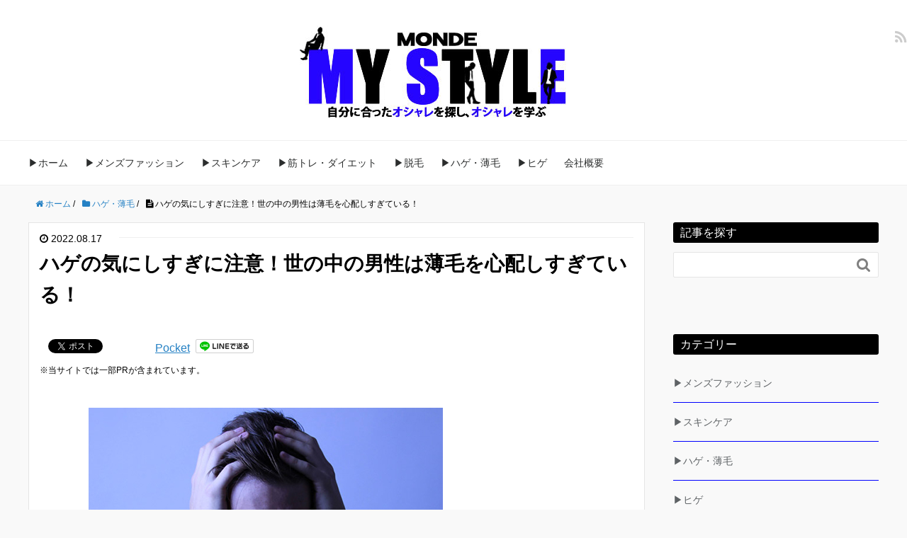

--- FILE ---
content_type: text/html; charset=UTF-8
request_url: https://monde.jp/blog/?p=12460
body_size: 21440
content:
<!DOCTYPE HTML>
<html lang="ja">
<head prefix="og: http://ogp.me/ns# fb: http://ogp.me/ns/fb# article: http://ogp.me/ns/article#">
<meta charset="UTF-8">
<meta property="og:title" content="ハゲの気にしすぎに注意！世の中の男性は薄毛を心配しすぎている！">
<meta property="og:type" content="article">
<meta property="og:description" content="薄毛は進行が始まると、あっという間にハゲてしまいます。そういった背景もあり最近では若い方を中心に、薄毛を必要以上に気にしすぎる男性が増えています。">
<meta property="og:url" content="https://monde.jp/blog/?p=12460">
<meta property="og:image" content="https://monde.jp/blog/wp-content/uploads/2019/08/toop-1.jpg">
<meta property="og:locale" content="ja_JP">
<meta property="og:site_name" content="MONDE">
<meta name="description" content="薄毛は進行が始まると、あっという間にハゲてしまいます。そういった背景もあり最近では若い方を中心に、薄毛を必要以上に気にしすぎる男性が増えています。">
<meta name="generator" content="WordPress 5.8.12">
<meta name="keywords" content="薄毛,ハゲ,気にしすぎ">
<meta name="msapplication-tileimage" content="https://monde.jp/blog/wp-content/uploads/2023/10/cropped-1-2-270x270.jpg">
<meta name="robots" content="max-image-preview:large,index">
<meta name="viewport" content="width=device-width,initial-scale=1.0">
<title>ハゲの気にしすぎに注意！世の中の男性は薄毛を心配しすぎている！</title>
<link rel="dns-prefetch" href="//maxcdn.bootstrapcdn.com">
<link rel="dns-prefetch" href="//s.w.org">
<link rel="dns-prefetch" href="//maxcdn.bootstrapcdn.com/font-awesome/4.3.0/css/font-awesome.min.css?ver=5.8.12">
<link href="https://plus.google.com/" rel="publisher">
<link rel="alternate" type="application/rss+xml" title="MONDE &raquo; ハゲの気にしすぎに注意！世の中の男性は薄毛を心配しすぎている！ のコメントのフィード" href="https://monde.jp/blog/?feed=rss2&#038;p=12460">
<link rel="alternate" type="application/json" href="https://monde.jp/blog/index.php?rest_route=/wp/v2/posts/12460">
<link rel="alternate" type="application/json+oembed" href="https://monde.jp/blog/index.php?rest_route=%2Foembed%2F1.0%2Fembed&#038;url=https%3A%2F%2Fmonde.jp%2Fblog%2F%3Fp%3D12460">
<link rel="alternate" type="text/xml+oembed" href="https://monde.jp/blog/index.php?rest_route=%2Foembed%2F1.0%2Fembed&#038;url=https%3A%2F%2Fmonde.jp%2Fblog%2F%3Fp%3D12460&#038;format=xml">
<link rel="https://api.w.org/" href="https://monde.jp/blog/index.php?rest_route=/">
<link rel="EditURI" type="application/rsd+xml" title="RSD" href="https://monde.jp/blog/xmlrpc.php?rsd">
<link rel="wlwmanifest" type="application/wlwmanifest+xml" href="https://monde.jp/blog/wp-includes/wlwmanifest.xml">
<link rel="canonical" href="https://monde.jp/blog/?p=12460">
<link rel="shortlink" href="https://monde.jp/blog/?p=12460">
<link rel="icon" href="https://monde.jp/blog/wp-content/uploads/2023/10/cropped-1-2-32x32.jpg" sizes="32x32">
<link rel="icon" href="https://monde.jp/blog/wp-content/uploads/2023/10/cropped-1-2-192x192.jpg" sizes="192x192">
<link rel="apple-touch-icon" href="https://monde.jp/blog/wp-content/uploads/2023/10/cropped-1-2-180x180.jpg">
<link rel="stylesheet" id="font-awesome-css" href="//maxcdn.bootstrapcdn.com/font-awesome/4.3.0/css/font-awesome.min.css?ver=5.8.12" type="text/css" media="all">
<link rel="stylesheet" id="base-css-css" href="https://monde.jp/blog/wp-content/themes/xeory_base/base.css?ver=5.8.12" type="text/css" media="all">
<link rel="stylesheet" id="main-css-css" href="https://monde.jp/blog/wp-content/themes/xeory_base/style.css?ver=5.8.12" type="text/css" media="all">
<link rel="stylesheet" id="wp-block-library-css" href="https://monde.jp/blog/wp-includes/css/dist/block-library/style.min.css?ver=5.8.12" type="text/css" media="all">
<link rel="stylesheet" id="contact-form-7-css" href="https://monde.jp/blog/wp-content/plugins/contact-form-7/includes/css/styles.css?ver=5.5.6.1" type="text/css" media="all">
<link rel="stylesheet" id="yarpp-thumbnails-css" href="https://monde.jp/blog/wp-content/plugins/yet-another-related-posts-plugin/style/styles_thumbnails.css?ver=5.30.11" type="text/css" media="all">
<style type="text/css" media="all">/*<![CDATA[ */
img.wp-smiley,
img.emoji {
display: inline !important;
border: none !important;
box-shadow: none !important;
height: 1em !important;
width: 1em !important;
margin: 0 .07em !important;
vertical-align: -0.1em !important;
background: none !important;
padding: 0 !important;
}
.yarpp-thumbnails-horizontal .yarpp-thumbnail {width: 130px;height: 170px;margin: 5px;margin-left: 0px;}.yarpp-thumbnail > img, .yarpp-thumbnail-default {width: 120px;height: 120px;margin: 5px;}.yarpp-thumbnails-horizontal .yarpp-thumbnail-title {margin: 7px;margin-top: 0px;width: 120px;}.yarpp-thumbnail-default > img {min-height: 120px;min-width: 120px;}
/* ]]>*/</style>
<script type="text/javascript" src="https://monde.jp/blog/wp-content/plugins/head-cleaner/includes/js/jquery-1.4.2.min.js"></script>
<script type="text/javascript" src="https://monde.jp/blog/wp-includes/js/jquery/jquery-migrate.min.js?ver=3.3.2" id="jquery-migrate-js"></script>
<script type="text/javascript">//<![CDATA[
dataLayer = [{"title":"\u30cf\u30b2\u306e\u6c17\u306b\u3057\u3059\u304e\u306b\u6ce8\u610f\uff01\u4e16\u306e\u4e2d\u306e\u7537\u6027\u306f\u8584\u6bdb\u3092\u5fc3\u914d\u3057\u3059\u304e\u3066\u3044\u308b\uff01","author":"MONDE","wordcount":45,"logged_in":"false","page_id":12460,"post_date":"2022-08-17 15:51:11","post_type":"post"}];
window._wpemojiSettings = {"baseUrl":"https:\/\/s.w.org\/images\/core\/emoji\/13.1.0\/72x72\/","ext":".png","svgUrl":"https:\/\/s.w.org\/images\/core\/emoji\/13.1.0\/svg\/","svgExt":".svg","source":{"concatemoji":"https:\/\/monde.jp\/blog\/wp-includes\/js\/wp-emoji-release.min.js?ver=5.8.12"}};
!function(e,a,t){var n,r,o,i=a.createElement("canvas"),p=i.getContext&&i.getContext("2d");function s(e,t){var a=String.fromCharCode;p.clearRect(0,0,i.width,i.height),p.fillText(a.apply(this,e),0,0);e=i.toDataURL();return p.clearRect(0,0,i.width,i.height),p.fillText(a.apply(this,t),0,0),e===i.toDataURL()}function c(e){var t=a.createElement("script");t.src=e,t.defer=t.type="text/javascript",a.getElementsByTagName("head")[0].appendChild(t)}for(o=Array("flag","emoji"),t.supports={everything:!0,everythingExceptFlag:!0},r=0;r<o.length;r++)t.supports[o[r]]=function(e){if(!p||!p.fillText)return!1;switch(p.textBaseline="top",p.font="600 32px Arial",e){case"flag":return s([127987,65039,8205,9895,65039],[127987,65039,8203,9895,65039])?!1:!s([55356,56826,55356,56819],[55356,56826,8203,55356,56819])&&!s([55356,57332,56128,56423,56128,56418,56128,56421,56128,56430,56128,56423,56128,56447],[55356,57332,8203,56128,56423,8203,56128,56418,8203,56128,56421,8203,56128,56430,8203,56128,56423,8203,56128,56447]);case"emoji":return!s([10084,65039,8205,55357,56613],[10084,65039,8203,55357,56613])}return!1}(o[r]),t.supports.everything=t.supports.everything&&t.supports[o[r]],"flag"!==o[r]&&(t.supports.everythingExceptFlag=t.supports.everythingExceptFlag&&t.supports[o[r]]);t.supports.everythingExceptFlag=t.supports.everythingExceptFlag&&!t.supports.flag,t.DOMReady=!1,t.readyCallback=function(){t.DOMReady=!0},t.supports.everything||(n=function(){t.readyCallback()},a.addEventListener?(a.addEventListener("DOMContentLoaded",n,!1),e.addEventListener("load",n,!1)):(e.attachEvent("onload",n),a.attachEvent("onreadystatechange",function(){"complete"===a.readyState&&t.readyCallback()})),(n=t.source||{}).concatemoji?c(n.concatemoji):n.wpemoji&&n.twemoji&&(c(n.twemoji),c(n.wpemoji)))}(window,document,window._wpemojiSettings);
window.advanced_ads_ready=function(e,a){a=a||"complete";var d=function(e){return"interactive"===a?"loading"!==e:"complete"===e};d(document.readyState)?e():document.addEventListener("readystatechange",(function(a){d(a.target.readyState)&&e()}),{once:"interactive"===a})},window.advanced_ads_ready_queue=window.advanced_ads_ready_queue||[];
//]]></script>
<!--[if lt IE 9]><script src="http://html5shiv.googlecode.com/svn/trunk/html5.js"></script>
<![endif]-->

<script>
  (function(i,s,o,g,r,a,m){i['GoogleAnalyticsObject']=r;i[r]=i[r]||function(){
  (i[r].q=i[r].q||[]).push(arguments)},i[r].l=1*new Date();a=s.createElement(o),
  m=s.getElementsByTagName(o)[0];a.async=1;a.src=g;m.parentNode.insertBefore(a,m)
  })(window,document,'script','//www.google-analytics.com/analytics.js','ga');

  ga('create', 'UA-50242548-1', 'auto');
  ga('send', 'pageview');

</script>
<!-- Google Tag Manager -->
<script>(function(w,d,s,l,i){w[l]=w[l]||[];w[l].push({'gtm.start':
new Date().getTime(),event:'gtm.js'});var f=d.getElementsByTagName(s)[0],
j=d.createElement(s),dl=l!='dataLayer'?'&l='+l:'';j.async=true;j.src=
'https://www.googletagmanager.com/gtm.js?id='+i+dl;f.parentNode.insertBefore(j,f);
})(window,document,'script','dataLayer','GTM-PS66TH6');</script>
<!-- End Google Tag Manager -->

<!-- indexsakuzyo -->

<!-- indexsakuzyo -->

</head>

<body id="#top" class="post-template-default single single-post postid-12460 single-format-standard left-content default aa-prefix-monde-" itemschope="itemscope" itemtype="http://schema.org/WebPage">

<!-- Google Tag Manager (noscript) -->
<noscript><iframe src="https://www.googletagmanager.com/ns.html?id=GTM-PS66TH6"
height="0" width="0" style="display:none;visibility:hidden"></iframe></noscript>
<!-- End Google Tag Manager (noscript) -->


  <div id="fb-root"></div>
<script>(function(d, s, id) {
  var js, fjs = d.getElementsByTagName(s)[0];
  if (d.getElementById(id)) return;
  js = d.createElement(s); js.id = id;
  js.src = "//connect.facebook.net/ja_JP/sdk.js#xfbml=1&version=v2.8&appId=";
  fjs.parentNode.insertBefore(js, fjs);
}(document, 'script', 'facebook-jssdk'));</script>


<header id="header" role="banner" itemscope="itemscope" itemtype="http://schema.org/WPHeader">

  <!--
    <div class="wrap">
          <p id="logo" itemprop="headline">
        <a href="https://monde.jp/blog">メンズファッションMONDEのブログ</a>
      </p>
      
   -->   
  <div id="header-sns" class="sp-hide"><ul><li class="feedly_icon"><a target="_blank" href="http://cloud.feedly.com/#subscription%2Ffeed%2Fhttps%3A%2F%2Fmonde.jp%2Fblog%2F%3Ffeed%3Drss2"><i class="fa fa-rss"></i></a></li></ul></div>
<center>
<a href="https://monde.jp/blog/">
<img src="https://monde.jp/blog/image/other/head_logo.jpg" border="0" onMouseOver="this.src='https://monde.jp/blog/image/other/head_logo_2.jpg'" onMouseOut="this.src='https://monde.jp/blog/image/other/head_logo.jpg'" />
</a>

</center>




      
        <div id="header-menu-tog">
 <a href="#"><i class="fa fa-align-justify"></i><p class="sp-menu-title">MENU</p></a>
</div>
   
  </div>
</header>

<!-- start global nav  -->
<!---->
 
<nav id="gnav" role="navigation" itemscope="itemscope" itemtype="http://scheme.org/SiteNavigationElement">
  <div class="wrap">
  <div id="gnav-container" class="gnav-container"><ul id="gnav-ul" class="clearfix"><li id="menu-item-6859" class="menu-item menu-item-type-custom menu-item-object-custom menu-item-home menu-item-6859"><a href="https://monde.jp/blog/">▶ホーム</a></li>
<li id="menu-item-27162" class="menu-item menu-item-type-taxonomy menu-item-object-category menu-item-27162 "><a href="https://monde.jp/blog/?cat=348">▶メンズファッション</a></li>
<li id="menu-item-27163" class="menu-item menu-item-type-taxonomy menu-item-object-category menu-item-27163 "><a href="https://monde.jp/blog/?cat=329">▶スキンケア</a></li>
<li id="menu-item-6886" class="menu-item menu-item-type-taxonomy menu-item-object-category menu-item-6886 "><a href="https://monde.jp/blog/?cat=231">▶筋トレ・ダイエット</a></li>
<li id="menu-item-6891" class="menu-item menu-item-type-taxonomy menu-item-object-category menu-item-6891 "><a href="https://monde.jp/blog/?cat=239">▶脱毛</a></li>
<li id="menu-item-6889" class="menu-item menu-item-type-taxonomy menu-item-object-category current-post-ancestor current-menu-parent current-post-parent menu-item-6889 "><a href="https://monde.jp/blog/?cat=245">▶ハゲ・薄毛</a></li>
<li id="menu-item-9087" class="menu-item menu-item-type-taxonomy menu-item-object-category menu-item-9087 "><a href="https://monde.jp/blog/?cat=266">▶ヒゲ</a></li>
<li id="menu-item-27110" class="menu-item menu-item-type-post_type menu-item-object-page menu-item-27110 27095-2"><a href="https://monde.jp/blog/?page_id=27095">会社概要</a></li>
</ul></div>    </div>
</nav>
   




<div id="content">

<div class="wrap">
  
  
  
    <ol class="breadcrumb clearfix" itemscope itemtype="https://schema.org/BreadcrumbList" ><li itemscope itemtype="https://schema.org/ListItem" itemprop="itemListElement"><a itemprop="item" href="https://monde.jp/blog"><i class="fa fa-home"></i> <span itemprop="name">ホーム</span></a><meta itemprop="position" content="1"> / </li><li itemscope itemtype="https://schema.org/ListItem" itemprop="itemListElement"><a itemprop="item" href="https://monde.jp/blog/?cat=245"><i class="fa fa-folder"></i> <span itemprop="name">ハゲ・薄毛</span></a><meta itemprop="position" content="2"> / </li><li itemscope itemtype="https://schema.org/ListItem" itemprop="itemListElement"><i class="fa fa-file-text"></i> <span itemprop="name">ハゲの気にしすぎに注意！世の中の男性は薄毛を心配しすぎている！</span><meta itemprop="position" content="3"></li></ol>  <div id="main" class="col-md-8" role="main" itemprop="mainContentOfPage" itemscope="itemscope" itemtype="http://schema.org/Blog">
  

 
    <div class="main-inner">
   
    
    
   
    
            
        
       



        
        <article id="post-12460" class="post-12460 post type-post status-publish format-standard has-post-thumbnail hentry category-245" itemscope="itemscope" itemtype="http://schema.org/BlogPosting">

      <header class="post-header">
        <ul class="post-meta list-inline">
          <li class="date updated" itemprop="datePublished" datetime="2022-08-17T15:51:11+09:00"><i class="fa fa-clock-o"></i> 2022.08.17</li>
        </ul>
      
        <h1 class="post-title" itemprop="headline">ハゲの気にしすぎに注意！世の中の男性は薄毛を心配しすぎている！</h1>
             <div class="post-header-meta">
            <!-- ソーシャルボタン -->
  <ul class="bzb-sns-btn ">
      <li class="bzb-facebook">
      <div class="fb-like"
        data-href="https://monde.jp/blog/?p=12460"
        data-layout="button_count"
        data-action="like"
        data-show-faces="false"></div>
    </li>    <li class="bzb-twitter">
      <a href="https://twitter.com/share" class="twitter-share-button"  data-url="https://monde.jp/blog/?p=12460"  data-text="ハゲの気にしすぎに注意！世の中の男性は薄毛を心配しすぎている！">Tweet</a>
      <script>!function(d,s,id){var js,fjs=d.getElementsByTagName(s)[0],p=/^http:/.test(d.location)?'http':'https';if(!d.getElementById(id)){js=d.createElement(s);js.id=id;js.async=true;js.src=p+'://platform.twitter.com/widgets.js';fjs.parentNode.insertBefore(js,fjs);}}(document, 'script', 'twitter-wjs');</script>
    </li>    <li class="bzb-googleplus">
      <div class="g-plusone" data-href="https%3A%2F%2Fmonde.jp%2Fblog%2F%3Fp%3D12460" ></div>
    </li>    <li class="bzb-hatena">
      <a href="http://b.hatena.ne.jp/entry/https%3A%2F%2Fmonde.jp%2Fblog%2F%3Fp%3D12460" class="hatena-bookmark-button" data-hatena-bookmark-title="ハゲの気にしすぎに注意！世の中の男性は薄毛を心配しすぎている！" data-hatena-bookmark-layout="standard" data-hatena-bookmark-lang="ja" title="このエントリーをはてなブックマークに追加"><img src="//b.hatena.ne.jp/images/entry-button/button-only@2x.png" alt="このエントリーをはてなブックマークに追加" width="20" height="20" style="border: none;" /></a><script type="text/javascript" src="//b.hatena.ne.jp/js/bookmark_button.js" charset="utf-8" async="async"></script>
    </li>    <li class="bzb-pocket">
      <a href="https://getpocket.com/save" class="pocket-btn" data-lang="ja" data-save-url="https%3A%2F%2Fmonde.jp%2Fblog%2F%3Fp%3D12460" data-pocket-count="horizontal" data-pocket-align="left" >Pocket</a><script type="text/javascript">!function(d,i){if(!d.getElementById(i)){var j=d.createElement("script");j.id=i;j.src="https://widgets.getpocket.com/v1/j/btn.js?v=1";var w=d.getElementById(i);d.body.appendChild(j);}}(document,"pocket-btn-js");</script>
    </li>        <li class="bzb-line"><a href="http://line.me/R/msg/text/?ハゲの気にしすぎに注意！世の中の男性は薄毛を心配しすぎている！%0D%0Ahttps%3A%2F%2Fmonde.jp%2Fblog%2F%3Fp%3D12460" target="_blank"><img src="https://monde.jp/blog/wp-content/themes/xeory_base/lib/images/line.png" width="82" height="20" alt="LINEで送る" /></a></li>
  </ul>
  <!-- /bzb-sns-btns -->        </div>
        <small>※当サイトでは一部PRが含まれています。</small>
              </header>


 
     


      <section class="post-content" itemprop="text">
      
      
  


      
                
        <div class="post-thumbnail">
          <img width="500" height="500" src="https://monde.jp/blog/wp-content/uploads/2019/08/toop-1.jpg" class="attachment-post-thumbnail size-post-thumbnail wp-post-image" alt="" loading="lazy" srcset="https://monde.jp/blog/wp-content/uploads/2019/08/toop-1.jpg 500w, https://monde.jp/blog/wp-content/uploads/2019/08/toop-1-150x150.jpg 150w, https://monde.jp/blog/wp-content/uploads/2019/08/toop-1-300x300.jpg 300w" sizes="(max-width: 500px) 100vw, 500px" />        </div>
        
                <div class="monde-%e7%9b%ae%e6%ac%a1%e5%89%8d_2" id="monde-34451256">&nbsp;

<div class="box29"><span class="box-title">おすすめのAGAクリニック</span><span class="color3">「1位」</span><b><a href="https://px.a8.net/svt/ejp?a8mat=359027+4GR2VU+2V4S+5YJRM" rel="nofollow">AGAスキンクリニック</a><img loading="lazy" border="0" width="1" height="1" src="https://www13.a8.net/0.gif?a8mat=359027+4GR2VU+2V4S+5YJRM" alt=""></b><br>
▶▶無料カウンセリングでAGAの有無や薄毛の進行具合をチェックしてもらえます。全国展開しており、月々数千円で治療が始められます。
&nbsp;&nbsp;
<br><br>
<span class="color3">「2位」</span><b><a href="https://t.felmat.net/fmcl?ak=F81632.1.V125469E.Y992005" target="_blank" rel="nofollow noopener">eLife（イーライフ）</a><img loading="lazy" src="https://t.felmat.net/fmimp/F81632.V125469E.Y992005" width="1" height="1" alt="" style="border:none;" /></b><br>
▶▶来院せずに治療したい方におすすめ。オンライン診察で「医師の診察⇒薬の自宅配送」まで全てスマホ一台で行えます。

</div>

&nbsp;&nbsp;<br>
</div><style type="text/css">
<!-- body { color: #000000; } .color2 { color: #000000; background-color: #FFFF00; } .color3 { color: #ff0000; font-weight: bold; } .color4{ color: #bbbbbb;font-size: xx-small;--><br /></style>
<p>薄毛は進行が始まると、あっという間にハゲてしまいます。</p>
<p>そういった背景もあり最近では若い方を中心に、薄毛を必要以上に気にしすぎる男性が増えています。</p>
<p>
</p>
<div class="box7"><b>「抜け毛が増えてきた気がする・・・」<br />
「生え際が後退してきている。」<br />
</b></div>
<p>男性であれば薄毛を心配する気持ちは分かりますが、「気にしすぎ」はよくありません。</p>
<p>薄毛を気にしぎると、<span class="color3">それが慢性的なストレスに繋がり、薄毛を進行させる可能性があるからです。</span></p>
<p>実際にＡＧＡクリニックに来院してくる人でも、「勘違い」「気にしすぎ」による人が一定数いらっしゃるそうです。</p>
<div class="box6">
<strong>目次</strong><br />
<b><br />
<a href="https://monde.jp/blog/?p=12460#title1">1.薄毛が気になるなら、すぐにでも無料カウンセリングを受けるべき</a><br />
<a href="https://monde.jp/blog/?p=12460#title2">2.薄毛に対するアンケート結果</a><br />
<a href="https://monde.jp/blog/?p=12460#title3">3.世の中の男性は薄毛を気にしすぎている！</a><br />
<a href="https://monde.jp/blog/?p=12460#title4">4.薄毛が心配になる理由について</a><br />
<a href="https://monde.jp/blog/?p=12460#title5">5.オススメの対処法は育毛剤！</a><br />
<a href="https://monde.jp/blog/?p=12460#title6">6.「ハゲの気にしすぎに注意！」のまとめ</a><br />
</b></p>
</div>
<p>&nbsp;<br />
<a id="title1"></a></p>
<h2>1.薄毛が気になるなら、すぐにでも無料カウンセリングを受けるべき</h2>
<p><img src="/blog/image/corde/2019.08.07/1.jpg" alt=""></p>
<div class="box5"><b>【こんな悩みありませんか？】</b><br />
生え際の後退が気になる。<br />
ツムジが大きくなってきた。<br />
Ｍ字部分がはげてきた気がする。
</div>
<p>このようなハゲに対する「悩み」を1つでも抱えているならば、<span class="color3">すぐでにも無料カウンセリングを受ける事をオススメします。</span></p>
<p>薄毛は一度気になりだすと、ずっとその事が頭から離れなくなります。</p>
<p>寝る時も食事中も、仕事中もどこかで気にしてしまうもの。</p>
<p>これは大きなストレスを抱えている事になるので、髪の毛や頭皮にはもちろん、健康面でもよくありません。</p>
<p>ＡＧＡクリニックに来院すれば、<b>「自分はハゲなのか？」「治療が必要なのか？」「頭皮の状態」</b>などを無料で調べてもらえます！</p>
<p>&nbsp;</p>
<h3>ＡＧＡ治療ならＡＧＡスキンクリニック</h3>
<p><a href="https://px.a8.net/svt/ejp?a8mat=359027+4GR2VU+2V4S+6JRNL" rel="nofollow"><br />
<img loading="lazy" border="0" width="336" height="280" alt="" src="https://www22.a8.net/svt/bgt?aid=190216591270&#038;wid=002&#038;eno=01&#038;mid=s00000013366001100000&#038;mc=1"></a><img loading="lazy" border="0" width="1" height="1" src="https://www17.a8.net/0.gif?a8mat=359027+4GR2VU+2V4S+6JRNL" alt=""></p>
<div class="box6"><b>【公式サイト】<br />
<a href="https://px.a8.net/svt/ejp?a8mat=359027+4GR2VU+2V4S+5YJRM" rel="nofollow">ＡＧＡスキンクリニック</a><img loading="lazy" border="0" width="1" height="1" src="https://www13.a8.net/0.gif?a8mat=359027+4GR2VU+2V4S+5YJRM" alt=""><br />
</b>
</div>
<div class="box5"><b>【AGAスキンクリニックの料金体制】</b><br />
・初診＆カウンセリング：0円<br />
・AGA治療薬：月々6,200円<br />
・オリジナル内服薬：月々15,400円<br />
・オリジナル内服薬+外用薬：月々38,500円<br />
・Dr’sメソ治療2cc：月々55,000円
</div>
<p><span class="color3">ＡＧＡスキンクリニック</span>は、全国展開している発毛・育毛専門のクリニックです。</p>
<p>ＡＧＡクリニックの中でも高い評価を受けており、男性から圧倒的な支持を得ています。</p>
<p>「ハゲてきた・・・」と感じている男性であれば、ＡＧＡスキンクリニックで無料のカウンセリングを受けるのがオススメです。</p>
<p><b>実際にハゲているのか、治療が必要なのかをプロ目線で的確に指示してくれます。</b></p>
<p><center><b>▼心配なら無料カウンセリングを受ける▼</b></p>
<div class="button-simple ">
<a href="https://px.a8.net/svt/ejp?a8mat=359027+4GR2VU+2V4S+6GJWY" rel="nofollow">AGAスキンクリニック公式サイト</a><img loading="lazy" border="0" width="1" height="1" src="https://www12.a8.net/0.gif?a8mat=359027+4GR2VU+2V4S+6GJWY" alt="">
</div>
<p></center></p>
<div class="box6"><b>【AGAスキンクリニックの詳細】</b><br />
・全国45店舗展開<br />
・カウンセリングは無料<br />
・全額返金制度あり<br />
・月4,200円〜薬で手軽に治療を始められるものから、ドクター施術による本格的な発毛治療が受けられる
</div>
<p>&nbsp;</p>
<h3>オンラインでの受診ならeLife（イーライフ）</h3>
<p><a href="https://t.felmat.net/fmcl?ak=F81632.1.Q125884O.Y992005" target="_blank" rel="nofollow noopener"><img loading="lazy" src="https://t.felmat.net/fmimg/F81632.Q125884O.Y992005" width="300" height="250" alt="" border="0" /></a></p>
<div class="box8"><b>【イーライフの詳細】</b><br />
・オンライン診察のみ<br />
・早ければ薬が翌日配送される<br />
・電話、メール、LINEで質問OK<br />
<b><a href="https://t.felmat.net/fmcl?ak=F81632.1.V125469E.Y992005" target="_blank" rel="nofollow noopener">▶eLife（イーライフ）公式サイト</a><img loading="lazy" src="https://t.felmat.net/fmimp/F81632.V125469E.Y992005" width="1" height="1" alt="" style="border:none;" /></b>
</div>
<p><span class="color3">イーライフ</span>は、オンライン型のAGAクリニックです。</p>
<p>ネットで「問診票記入⇒診察⇒お薬の処方」まで全て完結します。</p>
<p>診察した後は、薬は最短で当日に配送されるため、すぐにAGA治療を行うことが可能です。</p>
<p>オンライン診察のみを行っているため、安くAGA治療を行えます。</p>
<div class="box5"><b>【イーライフの料金体制】</b><br />
・発毛実感プラン　月々4,500円<br />
・発毛予防プラン　月々5,500円<br />
・薄毛予防プラン　月々4,500円<br />
・発毛総合プラン　月々8,900円<br />
・発毛総合プラン　月々7,900円<br />
<b><a href="https://t.felmat.net/fmcl?ak=F81632.1.V125469E.Y992005" target="_blank" rel="nofollow noopener">▶eLife（イーライフ）公式サイト</a><img loading="lazy" src="https://t.felmat.net/fmimp/F81632.V125469E.Y992005" width="1" height="1" alt="" style="border:none;" /></b>
</div>
<p>料金体制は定額支払で、全て月々数千円～行うことが可能です。</p>
<p>他にも6ヶ月パック、12ヶ月パックなど、まとめて支払う方法もあります。</p>
<p>まとめて支払う場合は、上記の価格よりさらに安く済みます。</p>
<p><center><b>▼オンラインの無料カウンセリングを受ける▼</b></p>
<div class="button-simple ">
<a href="https://t.felmat.net/fmcl?ak=F81632.1.V125469E.Y992005" target="_blank" rel="nofollow noopener">eLife公式</a><img loading="lazy" src="https://t.felmat.net/fmimp/F81632.V125469E.Y992005" width="1" height="1" alt="" style="border:none;" />
</div>
<p></center></p>
<p>&nbsp;</p>
<h3>無料カウンセリングを受けることで、ストレスから開放される！</h3>
<p>専門のクリニックで薄毛のカウンセリングを受ければ、<b>薄毛へのストレスから一気に開放されます！</b></p>
<p>薄毛の気にしすぎは慢性的なストレスとなり、少しずつストレスを蓄積していきます。</p>
<p>元々は薄毛でないのに、<span class="color3">このような薄毛への過度なストレスが原因となり、ハゲる可能性があります。</span></p>
<p>そうならないためにも、ＡＧＡクリニックに一度来院して、無料カウンセリングを受けてみましょう。</p>
<p>&nbsp;<br />
<a id="title2"></a></p>
<div class="monde-%e8%a8%98%e4%ba%8b%e4%b8%ad" style="margin-left: auto; margin-right: auto; text-align: center; " id="monde-1272321168"><center>スポンサードリンク</center>
<br>
<script async src="//pagead2.googlesyndication.com/pagead/js/adsbygoogle.js"></script>
<!-- monde.jp/blog/page-right -->
<ins class="adsbygoogle"
     style="display:block"
     data-ad-client="ca-pub-9827622284241844"
     data-ad-slot="6170076019"
     data-ad-format="rectangle"></ins>
<script>
(adsbygoogle = window.adsbygoogle || []).push({});
</script>
&nbsp;</div><h2>2.薄毛に対するアンケート結果</h2>
<p><img src="/blog/image/corde/check2.jpg" alt=""></p>
<p>下記は日本人成人男性（20〜69歳）6,509人にアンケート調査を行った年齢別の結果です。</p>
<div class="box5"><b>【自分が薄毛だと感じるか？】</b><br />
「20代」⇒12.5％<br />
「30代」⇒20.5％<br />
「40代」⇒32.5％<br />
「50代」⇒39.9％<br />
「60代」⇒43.4％<br />
出典：<a href="https://www.agaskin.net/aga/public/006/">・AGAスキンクリニック</a>
</div>
<p>20代で全体の10％以上の男性が「薄毛だと感じる」と回答、30代だと全体の20％以上の男性が薄毛を心配しています。</p>
<p>年齢を重ねるごとに増えていきますね。</p>
<div class="box6">
<b>【関連記事】<a href="https://monde.jp/blog/?p=22559">・AGAになる年齢について。何歳から治療は始められる？</a></b>
</div>
<div class="box5"><b>【薄毛で気になる部位は？】</b><br />
1位 つむじ<br />
2位 生え際<br />
3位 分け目<br />
4位 後頭部<br />
5位 側頭部<br />
出典：<a href="https://www.recruit.co.jp/newsroom/pressrelease/2021/1007_9616.html">・株式会社リクルート</a>
</div>
<p>薄毛で気になる部位は、やはり「つむじ（頭頂部）」が多かったです。</p>
<p>次いで「生え際」部分。</p>
<p>他にも、「分け目」や「後頭部」「側頭部」という意見も。</p>
<div class="box5">
<b>【関連記事】<br />
<a href="https://monde.jp/blog/?p=24385">・男の側頭部がスカスカになる原因と対策について。</a></b>
</div>
<div class="box5"><b>【薄毛が気になりだしたキッカケは？】</b><br />
1位 鏡を見て<br />
2位 家族からの指摘<br />
3位 写真<br />
4位 友人からの指摘<br />
5位 抜け毛の量<br />
出典：<a href="https://www.recruit.co.jp/newsroom/pressrelease/2021/1007_9616.html">・株式会社リクルート</a>
</div>
<p>薄毛が気になり出すキッカケは、自分で鏡を見たり抜け毛の量で心配になるようです。</p>
<p>他にも家族や友人、知人などからの指摘などなど。</p>
<div class="box6">
<b>【関連記事】<a href="https://monde.jp/blog/?p=22552">・AGAの見分け方！特徴や抜け方の違いを解説。</a></b>
</div>
<p>&nbsp;<br />
<a id="title3"></a></p>
<h2>3.世の中の男性は薄毛を気にしすぎている！</h2>
<p><img src="/blog/image/corde/2019.08.07/2.jpg" alt=""></p>
<p>先程のアンケート結果の中には、本当に薄毛になり困っている方もいらっしゃいます。</p>
<p>しかし中には、<span class="color3">ただ単に薄毛を気にしすぎているだけ</span>、の人も多くいらっしゃいます。</p>
<p>特に若い方は薄毛を気にしすぎる傾向が強いです。</p>
<p>&nbsp;</p>
<h3>ストレスによる薄毛進行が増えている！</h3>
<p>ちなみに薄毛になる原因でもっとも多いのが、<span class="color3">「遺伝」</span>です。</p>
<p>ＡＧＡなどは遺伝によるものがほとんどですからね。</p>
<p>続いて多いのが<span class="color3">「ストレス」</span>と言われています。</p>
<p>薄毛を心配し過ぎると、それが過度のストレスになる場合があるので注意すべきですね。</p>
<p><b>どれだけ心配しても、薄毛は治りません。</p>
<p>むしろストレスで悪化する恐れがあるので、心配する行為は無駄です。</b></p>
<p>それくらいだったら、カウンセリングに通ってモヤモヤした気持ちをスッキリさせたり、何かしらの対処法を取るのが正しい選択ですよね。</p>
<p>&nbsp;</p>
<h3>「人から見られている気がする」は勘違いである可能性が高い！</h3>
<p><b><br />
「女性社員に頭を見られている気がする。」<br />
「ハゲを笑われている気がする・・・」<br />
</b><br />
このような心配は<span class="color3">「勘違い」</span>である可能性が高いです。</p>
<p>あきらかにハゲていたり、カツラを被っているならともかく、ちょっと薄毛が心配になってきたくらいでは、周囲の人は誰も気づきません。</p>
<p>周囲からの視線に必要以上に敏感になると、人を避けて行動するようになってしまいます。</p>
<p>こうなるとどんどん深みにハマって行くので、ネガティブな思考はＮＧです。</p>
<p>&nbsp;</p>
<h3>勘違いによる来院者が増えている</h3>
<p>薄毛を気にする<b>１０代や２０代の来店者の半数以上は、「勘違い、気のせい」によるものだそうです。</b></p>
<p>これは実際に「ＡＧＡクリニック」でもデータとして上がっているそうです。</p>
<p>ですのでちょっとハゲの症状が出たからと言って、そこまで深刻に考える必要はないと思います。</p>
<p>※下記記事ではオススメのAGAクリニックをご紹介しています。オンライン診察ができるクリニックや全国展開しているクリニックなど、徹底比較しているので是非参考にしてください。</p>
<div class="box5">
<b>【関連記事】<br />
<a href="https://monde.jp/blog/?p=23137">・AGAのオススメクリニック特集。オンライン診察や全国展開しているのはどこ？</a></b>
</div>
<p>&nbsp;<br />
<a id="title4"></a></p>
<h2>4.薄毛が心配になる理由について</h2>
<p><img src="/blog/image/corde/point.jpg" alt=""></p>
<p>続いては薄毛が心配になる<span class="color3">理由</span>をご紹介します。</p>
<p>薄毛が心配になる理由は人それぞれ違いますが、無駄な心配は反って薄毛を悪化させます。</p>
<p>&nbsp;</p>
<h3>薄毛が心配になる理由１：抜け毛の本数が増えた</h3>
<p>抜け毛の本数がいつもより多いと、男性は「ハゲ」を心配するようになります。</p>
<p>例えば<b>「朝起きた時に枕にたくさんの抜け毛がついている。」お風呂でシャンプーをしたときに、手にたくさんの抜け毛がついている。」</b>こういった場合ですね。</p>
<p>１日に髪の毛が抜ける本数は１００本前後と言われています。</p>
<p>枕についた髪や、シャンプー時の抜け毛が、数え切れないくらいあるようであれば注意が必要です。</p>
<p>しかし５本～１０本程度であれば、そこまで心配する必要はないと思います。</p>
<p>ちなみに<b>４月、５月、９月、１０月</b>は抜け毛が多い時期と言われています。</p>
<p>この時期に抜け毛が増えて、「はげてきた！」と勘違いされる人が多いそうです。</p>
<p>&nbsp;</p>
<h3>薄毛が心配になる理由２：頭皮が透けて見える</h3>
<p>ふと鏡を見たときに、頭皮が透けて見えるとハゲが心配になります。</p>
<p>特に男性で髪が細い人は、光などの影響で地肌が見えやすいです。</p>
<p>太陽光や蛍光灯の下で頭皮を見れば、少しくらい地肌が透けるのは普通の事です。</p>
<p>他にも汗で髪の毛が濡れていたり、湿気で水分を含んでいる時は、頭皮が透けて見えやすいです。</p>
<div class="box6">
<b>【関連記事】<a href="https://monde.jp/blog/?p=15667">・【メンズ】頭皮が透けて見えるのは普通？頭皮が透ける原因や対策について。</a></b>
</div>
<p>&nbsp;</p>
<h3>薄毛が心配になる理由３：おでこが広くなってきた</h3>
<p>おでこが広くなってきた、おでこが後退してきた、という悩みを抱えている方は非常に多いです。</p>
<p>一度このように感じてしまうと、客観的に見る事ができなくなり、薄毛を疑い出してしまいます。</p>
<p>薄毛のチェック方法でよくあるのが、<b>おでこの生え際から眉毛の一番上までが何センチあるのか測る方法です。</b></p>
<p>これは一般的に<span class="color3">７ｃｍ以上</span>あると、生え際が後退していると言われています。</p>
<p>気になる方は、自分のオデコが何センチあるのか調べてみましょう。</p>
<p>&nbsp;</p>
<h3>薄毛が心配になる理由４：つむじの拡大</h3>
<p><b>「ツムジの大きさ」</b>が心配になる男性もいらっしゃるでしょう。</p>
<p>鏡で頭頂部を見たときに、思っている以上にツムジが大きく、「はげてきた？」と考えてしまいます。</p>
<p>ツムジの大きさは人によって違います。</p>
<p>もしかすると元々大きいだけかもしれないので、つむじが大きいからといって、薄毛と結びつけるのは気持ちが先走り過ぎですね。</p>
<p>&nbsp;</p>
<h3>薄毛が心配になる理由５：ハゲを他の人から指摘された</h3>
<p><b><br />
「おでこ広くなった？」<br />
「髪の毛薄くなった？」<br />
「はげてきた？」<br />
</b></p>
<p>こんな風に周囲から声をかけられると、必要以上に心配になってしまいますよね。</p>
<p>何も考えずに失礼な事を言う人って、世の中に一定数います。</p>
<p>こういった人は何も考えずに、思った事を直球で言ってくるので、あまり気にしない方が良いです。</p>
<p>&nbsp;</p>
<h3>薄毛が心配になる理由６：頭皮の異常</h3>
<p>頭皮が赤くなってきた、頭皮が痒いなど、頭皮の異常が起きると薄毛が心配になってきます。</p>
<p>頭皮に異常が現れたからと言って、すぐにハゲる訳ではありませんが、髪の毛にも影響があるので注意して下さい。</p>
<p>頭皮の異常は、シャンプーの見直しや生活環境の見直しで解決する事が多いです。</p>
<p>例えばシャンプーを変えてみる、シャンプーの正しいやり方を学ぶ、睡眠をしっかり取る、などが大切です。</p>
<div class="box6">
<b>【関連記事】<a href="https://monde.jp/blog/?p=22634">・agaを自力で治すことは可能？治せる薄毛、治せない薄毛について</a></b>
</div>
<p>&nbsp;<br />
<a id="title5"></a></p>
<h2>5.オススメの対処法は育毛剤！</h2>
<p><img src="/blog/image/corde/point.jpg" alt=""></p>
<p>薄毛が気になるときの対処法として一番良いのは、ＡＧＡクリニックに来院して無料カウンセリングを受けることです。</p>
<p>しかしクリニックへの来院は少しハードルが高く抵抗がある人もいらっしゃいます。</p>
<p>そんな時は自宅で簡単に行える、<span class="color3">「育毛剤」を試すのがオススメです。</span></p>
<p>育毛剤であればネットで購入して、自宅で試すだけでＯＫです。</p>
<p>育毛剤は料金がそこまで高くなく、気軽に薄毛対策が行えます。</p>
<p>人にバレる心配がないので助かりますね。</p>
<p>&nbsp;</p>
<h3>育毛剤なら利用者の多いチャップアップがオススメ</h3>
<p><a href="https://px.a8.net/svt/ejp?a8mat=2TVSFL+5X59NU+2TZO+65U41" rel="nofollow"><br />
<img loading="lazy" border="0" width="300" height="250" alt="" src="https://www24.a8.net/svt/bgt?aid=171124401358&#038;wid=004&#038;eno=01&#038;mid=s00000013218001035000&#038;mc=1"></a><img loading="lazy" border="0" width="1" height="1" src="https://www16.a8.net/0.gif?a8mat=2TVSFL+5X59NU+2TZO+65U41" alt=""></p>
<div class="box6"><b>【公式サイト】<br />
・<a href="https://px.a8.net/svt/ejp?a8mat=2TVSFL+5X59NU+2TZO+5YJRM" rel="nofollow">チャップアップ(CHAPUP)</a><img loading="lazy" border="0" width="1" height="1" src="https://www14.a8.net/0.gif?a8mat=2TVSFL+5X59NU+2TZO+5YJRM" alt=""></b>
</div>
<p>髪や頭皮を本気で育てたいなら、<b>「育毛剤」</b>を使うのがオススメです。</p>
<p>育毛剤には育毛・発毛促進や、脱毛予防などの効果が期待できます。</p>
<p>頭皮環境を正常化して髪を育てるので、太く強い髪を求めている方にオススメ。</p>
<p><span class="color3">チャップアップ</span>はネット上での口コミがとにかく多く、利用者も多いことから安心して使用する事ができます。</p>
<p>髪や頭皮に必要な栄養素を与えて育てるだけでなく、<b>薄毛や脱毛を予防</b>する海藻エキスが多く含まれています。</p>
<p>定期購入であれば永久全額保証がついており、効果が感じられないようであれば<b>全額返金</b>してもらう事が可能です。</p>
<p><center><b>▼育毛剤で薄毛対策を行う▼</b></p>
<div class="button-simple ">
<a href="https://px.a8.net/svt/ejp?a8mat=2TVSFL+5X584A+2TZO+5YJRM" rel="nofollow">チャップアップ公式サイト</a><img loading="lazy" border="0" width="1" height="1" src="https://www18.a8.net/0.gif?a8mat=2TVSFL+5X584A+2TZO+5YJRM" alt="">
</div>
<p></center></p>
<div class="box6"><b>【チャップアップの価格】</b><br />
・9,090円（セットの定期購入）<br />
・7,400円（一本通常価格）<br />
・容量370ml<br />
・全額返金保証つき（定期購入のみ）
</div>
<p>&nbsp;</p>
<h3>プレミアムブラックシャンプーで頭皮ケアを行う</h3>
<p><a href="https://h.accesstrade.net/sp/cc?rk=0100n7qi00gtr5" rel="nofollow"><img src="https://h.accesstrade.net/sp/rr?rk=0100n7qi00gtr5" alt="楽天コスメ大賞(殿堂入り)【プレミアムブラックシャンプー】" border="0" /></a></p>
<div class="box6"><b>【公式サイト】<br />
<a href="https://h.accesstrade.net/sp/cc?rk=0100n7qk00gtr5" rel="nofollow">プレミアムブラックシャンプー<img loading="lazy" src="https://h.accesstrade.net/sp/rr?rk=0100n7qk00gtr5" width="1" height="1" border="0" alt="" /></a><br />
</b>
</div>
<p>男性の頭皮ケアを行うなら<span class="color3">プレミアムブラックシャンプー</span>がオススメです。</p>
<p>プレミアムブラックシャンプーは、メンズ向けに開発された頭皮をケアしてくれるスカルプシャンプー。</p>
<p><b>「洗う＋３分間のヘアパック」</b>で炭化したクレイ（泥）の特殊成分が、頭皮のすみずみまで浸透して栄養と潤いを与えます。</p>
<p>弱酸性で作られており「ノンシリコン」「石油系界面活性剤不使用」「合成香料不使用」「着色料不使用」「防腐剤不使用」なので、頭皮への刺激が少なく安心して使用する事が可能です。</p>
<p>プレミアムブラックシャンプーを使えばトリートメントやコンディショナーの必要がなく、<b>コレ一本で頭皮のトータルケアを行ってくれます！</b></p>
<p>シャンプー一本で済むので、お金が掛からず経済的にも負担が少なく済みます</p>
<p>男性特有の<b>「皮脂成分」</b>を綺麗に取り除き、天然由来成分が正しい保湿を行い、髪や頭皮をサポートしてくれます。</p>
<p>頭皮の「臭い」「ふけ」「かゆみ」対策には、プレミアムブラックシャンプーが断然オススメ。</p>
<p><center><b>▼育毛シャンプーで手軽に薄毛対策▼</b></p>
<div class="button-simple ">
<a href="https://h.accesstrade.net/sp/cc?rk=0100n7qk00gtr5" rel="nofollow">プレミアムブラックシャンプー公式サイト<img loading="lazy" src="https://h.accesstrade.net/sp/rr?rk=0100n7qk00gtr5" width="1" height="1" border="0" alt="" /></a>
</div>
<p></center></p>
<div class="box6"><b>【プレミアムブラックシャンプーの詳細】</b><br />
・単品価格　5,280円</b><br />
・定期購入  4,752円（送料無料）<br />
・内容量500ml
</div>
<p>&nbsp;<br />
<a id="title6"></a></p>
<h2>6.「ハゲの気にしすぎに注意！」のまとめ</h2>
<p><img src="/blog/image/corde/2019.08.07/3.jpg" alt=""></p>
<p>以上です。</p>
<p>今回は、薄毛を気にしすぎる男性についての記事を書きました。</p>
<p>男性であれば、「ハゲ」に対する恐怖は誰にでもありますよね・・・。</p>
<p>しかし心配し過ぎると、それがストレスに繋がり、ハゲを進行させてしまう恐れが出てきます。</p>
<p>薄毛が気になる場合は、やはり一番良いのは、<span class="color3">ＡＧＡクリニックに来院して無料のカウンセリングを受けることですね。</span></p>
<p><b>【公式サイト】<br />
・<a href="https://px.a8.net/svt/ejp?a8mat=359027+4GR2VU+2V4S+5YJRM" rel="nofollow">ＡＧＡスキンクリニック</a><img loading="lazy" border="0" width="1" height="1" src="https://www13.a8.net/0.gif?a8mat=359027+4GR2VU+2V4S+5YJRM" alt=""></b><br />
<a href="https://px.a8.net/svt/ejp?a8mat=359027+4GR2VU+2V4S+6JRNL" rel="nofollow"><br />
<img loading="lazy" border="0" width="336" height="280" alt="" src="https://www22.a8.net/svt/bgt?aid=190216591270&#038;wid=002&#038;eno=01&#038;mid=s00000013366001100000&#038;mc=1"></a><img loading="lazy" border="0" width="1" height="1" src="https://www17.a8.net/0.gif?a8mat=359027+4GR2VU+2V4S+6JRNL" alt=""></p>
<p>プロ目線でチェックしてもらえれば、気持ちが楽になります。</p>
<p>どうしてもＡＧＡクリニックが嫌な場合は、<b>「育毛剤」を自宅で試すのも良いと思います。</b></p>
<p>育毛剤は頭皮環境を整えたり、ハゲの予防にも最適です。</p>
<p>是非今回の記事を参考にして、薄毛を気にする生活から脱却してくださいね！</p>
<div class="box6">
<b>【関連記事】<a href="https://monde.jp/blog/?p=14376">・前髪が薄い＆スカスカな男性に似合う髪型特集！</a></b>
</div>
<div class="box6">
<b>【関連記事】<a href="https://monde.jp/blog/?p=11149">・「最近ハゲてきた！」と思った男性がやるべき薄毛対策。</a></b>
</div>
<div class="box6">
<b>【関連記事】<a href="https://monde.jp/blog/?p=12089">・男性のハゲ・ハゲ方の種類について。男にはどんな薄毛がある？</a></b>
</div>
<div class="box6">
<b>【関連記事】<a href="https://monde.jp/blog/?p=13264">・若ハゲって何歳から何歳までの事を言うの？</a></b>
</div>
<div class="monde-%e8%a8%98%e4%ba%8b%e5%be%8c%e3%82%a2%e3%83%89%e3%82%bb%e3%83%b3%e3%82%b9" style="margin-left: auto; margin-right: auto; text-align: center; " id="monde-188806067"><center>スポンサードリンク</center>
<br>
<script async src="//pagead2.googlesyndication.com/pagead/js/adsbygoogle.js"></script>
<!-- monde.jp/blog/page-right -->
<ins class="adsbygoogle"
     style="display:block"
     data-ad-client="ca-pub-9827622284241844"
     data-ad-slot="6170076019"
     data-ad-format="rectangle"></ins>
<script>
(adsbygoogle = window.adsbygoogle || []).push({});
</script>
&nbsp;</div><div class='yarpp yarpp-related yarpp-related-website yarpp-template-thumbnails'>
<!-- YARPP Thumbnails -->
<h3>この記事を読んだ方は、こちらの記事も読まれています。</h3>
<div class="yarpp-thumbnails-horizontal">
<a class='yarpp-thumbnail' rel='norewrite' href='https://monde.jp/blog/?p=12022' title='Ｍ字ハゲの改善と対策について。オススメの治す方法とは？'>
<img width="120" height="120" src="https://monde.jp/blog/wp-content/uploads/2019/05/man-601560_960_720.jpg" class="attachment-yarpp-thumbnail size-yarpp-thumbnail wp-post-image" alt="" loading="lazy" data-pin-nopin="true" srcset="https://monde.jp/blog/wp-content/uploads/2019/05/man-601560_960_720.jpg 500w, https://monde.jp/blog/wp-content/uploads/2019/05/man-601560_960_720-150x150.jpg 150w, https://monde.jp/blog/wp-content/uploads/2019/05/man-601560_960_720-300x300.jpg 300w" sizes="(max-width: 120px) 100vw, 120px" /><span class="yarpp-thumbnail-title">Ｍ字ハゲの改善と対策について。オススメの治す方法とは？</span></a>
<a class='yarpp-thumbnail' rel='norewrite' href='https://monde.jp/blog/?p=12306' title='男性のＵ字ハゲとは？オススメの育毛剤や髪型について'>
<img width="120" height="120" src="https://monde.jp/blog/wp-content/uploads/2019/07/toop-1.jpg" class="attachment-yarpp-thumbnail size-yarpp-thumbnail wp-post-image" alt="" loading="lazy" data-pin-nopin="true" srcset="https://monde.jp/blog/wp-content/uploads/2019/07/toop-1.jpg 500w, https://monde.jp/blog/wp-content/uploads/2019/07/toop-1-150x150.jpg 150w, https://monde.jp/blog/wp-content/uploads/2019/07/toop-1-300x300.jpg 300w" sizes="(max-width: 120px) 100vw, 120px" /><span class="yarpp-thumbnail-title">男性のＵ字ハゲとは？オススメの育毛剤や髪型について</span></a>
<a class='yarpp-thumbnail' rel='norewrite' href='https://monde.jp/blog/?p=12520' title='オデコが広い男性は将来はげる？7cm、8cmはセーフ？'>
<img width="120" height="120" src="https://monde.jp/blog/wp-content/uploads/2019/08/toop-3.jpg" class="attachment-yarpp-thumbnail size-yarpp-thumbnail wp-post-image" alt="" loading="lazy" data-pin-nopin="true" srcset="https://monde.jp/blog/wp-content/uploads/2019/08/toop-3.jpg 500w, https://monde.jp/blog/wp-content/uploads/2019/08/toop-3-150x150.jpg 150w, https://monde.jp/blog/wp-content/uploads/2019/08/toop-3-300x300.jpg 300w" sizes="(max-width: 120px) 100vw, 120px" /><span class="yarpp-thumbnail-title">オデコが広い男性は将来はげる？7cm、8cmはセーフ？</span></a>
<a class='yarpp-thumbnail' rel='norewrite' href='https://monde.jp/blog/?p=15667' title='男の頭皮が見えるのは普通？透ける原因や対策について。'>
<img width="120" height="120" src="https://monde.jp/blog/wp-content/uploads/2020/12/admin-ajax-1.jpg" class="attachment-yarpp-thumbnail size-yarpp-thumbnail wp-post-image" alt="" loading="lazy" data-pin-nopin="true" srcset="https://monde.jp/blog/wp-content/uploads/2020/12/admin-ajax-1.jpg 400w, https://monde.jp/blog/wp-content/uploads/2020/12/admin-ajax-1-300x300.jpg 300w, https://monde.jp/blog/wp-content/uploads/2020/12/admin-ajax-1-150x150.jpg 150w" sizes="(max-width: 120px) 100vw, 120px" /><span class="yarpp-thumbnail-title">男の頭皮が見えるのは普通？透ける原因や対策について。</span></a>
<a class='yarpp-thumbnail' rel='norewrite' href='https://monde.jp/blog/?p=19148' title='【男性】円形脱毛症におすすめの髪型特集！'>
<img width="120" height="120" src="https://monde.jp/blog/wp-content/uploads/2022/03/22707189_m-1.jpg" class="attachment-yarpp-thumbnail size-yarpp-thumbnail wp-post-image" alt="" loading="lazy" data-pin-nopin="true" srcset="https://monde.jp/blog/wp-content/uploads/2022/03/22707189_m-1.jpg 500w, https://monde.jp/blog/wp-content/uploads/2022/03/22707189_m-1-300x300.jpg 300w, https://monde.jp/blog/wp-content/uploads/2022/03/22707189_m-1-150x150.jpg 150w" sizes="(max-width: 120px) 100vw, 120px" /><span class="yarpp-thumbnail-title">【男性】円形脱毛症におすすめの髪型特集！</span></a>
<a class='yarpp-thumbnail' rel='norewrite' href='https://monde.jp/blog/?p=22634' title='ハゲ、薄毛を自力で治すことは可能なのか？'>
<img width="120" height="120" src="https://monde.jp/blog/wp-content/uploads/2022/08/3-32-120x120.jpg" class="attachment-yarpp-thumbnail size-yarpp-thumbnail wp-post-image" alt="" loading="lazy" data-pin-nopin="true" srcset="https://monde.jp/blog/wp-content/uploads/2022/08/3-32-120x120.jpg 120w, https://monde.jp/blog/wp-content/uploads/2022/08/3-32-300x300.jpg 300w, https://monde.jp/blog/wp-content/uploads/2022/08/3-32-150x150.jpg 150w, https://monde.jp/blog/wp-content/uploads/2022/08/3-32.jpg 500w" sizes="(max-width: 120px) 100vw, 120px" /><span class="yarpp-thumbnail-title">ハゲ、薄毛を自力で治すことは可能なのか？</span></a>
<a class='yarpp-thumbnail' rel='norewrite' href='https://monde.jp/blog/?p=22674' title='大学生のハゲはAGAが原因？バレずに済む治療方法や対策について。'>
<img width="120" height="120" src="https://monde.jp/blog/wp-content/uploads/2022/08/4-35-120x120.jpg" class="attachment-yarpp-thumbnail size-yarpp-thumbnail wp-post-image" alt="" loading="lazy" data-pin-nopin="true" srcset="https://monde.jp/blog/wp-content/uploads/2022/08/4-35-120x120.jpg 120w, https://monde.jp/blog/wp-content/uploads/2022/08/4-35-300x300.jpg 300w, https://monde.jp/blog/wp-content/uploads/2022/08/4-35-150x150.jpg 150w, https://monde.jp/blog/wp-content/uploads/2022/08/4-35.jpg 500w" sizes="(max-width: 120px) 100vw, 120px" /><span class="yarpp-thumbnail-title">大学生のハゲはAGAが原因？バレずに済む治療方法や対策について。</span></a>
<a class='yarpp-thumbnail' rel='norewrite' href='https://monde.jp/blog/?p=23531' title='おでこに指4本は普通なのか？知っておきたい薄毛・ハゲ事情'>
<img width="120" height="120" src="https://monde.jp/blog/wp-content/uploads/2022/10/TS210825025_TP_V-2-120x120.jpg" class="attachment-yarpp-thumbnail size-yarpp-thumbnail wp-post-image" alt="" loading="lazy" data-pin-nopin="true" srcset="https://monde.jp/blog/wp-content/uploads/2022/10/TS210825025_TP_V-2-120x120.jpg 120w, https://monde.jp/blog/wp-content/uploads/2022/10/TS210825025_TP_V-2-300x300.jpg 300w, https://monde.jp/blog/wp-content/uploads/2022/10/TS210825025_TP_V-2-150x150.jpg 150w, https://monde.jp/blog/wp-content/uploads/2022/10/TS210825025_TP_V-2.jpg 500w" sizes="(max-width: 120px) 100vw, 120px" /><span class="yarpp-thumbnail-title">おでこに指4本は普通なのか？知っておきたい薄毛・ハゲ事情</span></a>
<a class='yarpp-thumbnail' rel='norewrite' href='https://monde.jp/blog/?p=23565' title='「つむじが大きい！広い！」生まれつきでも注意が必要？'>
<img width="120" height="120" src="https://monde.jp/blog/wp-content/uploads/2022/10/3-34-120x120.jpg" class="attachment-yarpp-thumbnail size-yarpp-thumbnail wp-post-image" alt="" loading="lazy" data-pin-nopin="true" srcset="https://monde.jp/blog/wp-content/uploads/2022/10/3-34-120x120.jpg 120w, https://monde.jp/blog/wp-content/uploads/2022/10/3-34-300x300.jpg 300w, https://monde.jp/blog/wp-content/uploads/2022/10/3-34-150x150.jpg 150w, https://monde.jp/blog/wp-content/uploads/2022/10/3-34.jpg 500w" sizes="(max-width: 120px) 100vw, 120px" /><span class="yarpp-thumbnail-title">「つむじが大きい！広い！」生まれつきでも注意が必要？</span></a>
<a class='yarpp-thumbnail' rel='norewrite' href='https://monde.jp/blog/?p=24497' title='【男性】急に抜け毛が増えた場合の原因と対策'>
<img width="120" height="120" src="https://monde.jp/blog/wp-content/uploads/2022/12/2-44-120x120.jpg" class="attachment-yarpp-thumbnail size-yarpp-thumbnail wp-post-image" alt="" loading="lazy" data-pin-nopin="true" srcset="https://monde.jp/blog/wp-content/uploads/2022/12/2-44-120x120.jpg 120w, https://monde.jp/blog/wp-content/uploads/2022/12/2-44-300x300.jpg 300w, https://monde.jp/blog/wp-content/uploads/2022/12/2-44-150x150.jpg 150w, https://monde.jp/blog/wp-content/uploads/2022/12/2-44.jpg 500w" sizes="(max-width: 120px) 100vw, 120px" /><span class="yarpp-thumbnail-title">【男性】急に抜け毛が増えた場合の原因と対策</span></a>
</div>
</div>
        
      
   
        
<!-- 記事直下広告 -->
  Sponsored Link
  <br>
  
 
 
 <script async src="//pagead2.googlesyndication.com/pagead/js/adsbygoogle.js"></script>
<!-- mondebottom2 -->
<ins class="adsbygoogle"
     style="display:block"
     data-ad-client="ca-pub-9827622284241844"
     data-ad-slot="4749719609"
     data-ad-format="rectangle"></ins>
<script>
(adsbygoogle = window.adsbygoogle || []).push({});
</script>
 
  



<script async src="//pagead2.googlesyndication.com/pagead/js/adsbygoogle.js"></script>
<ins class="adsbygoogle"
     style="display:block"
     data-ad-format="autorelaxed"
     data-ad-client="ca-pub-9827622284241844"
     data-ad-slot="4970835556"></ins>
<script>
     (adsbygoogle = window.adsbygoogle || []).push({});
</script>






     


      </section>









      <footer class="post-footer">

        <!-- ソーシャルボタン -->
  <ul class="bzb-sns-btn ">
      <li class="bzb-facebook">
      <div class="fb-like"
        data-href="https://monde.jp/blog/?p=12460"
        data-layout="button_count"
        data-action="like"
        data-show-faces="false"></div>
    </li>    <li class="bzb-twitter">
      <a href="https://twitter.com/share" class="twitter-share-button"  data-url="https://monde.jp/blog/?p=12460"  data-text="ハゲの気にしすぎに注意！世の中の男性は薄毛を心配しすぎている！">Tweet</a>
      <script>!function(d,s,id){var js,fjs=d.getElementsByTagName(s)[0],p=/^http:/.test(d.location)?'http':'https';if(!d.getElementById(id)){js=d.createElement(s);js.id=id;js.async=true;js.src=p+'://platform.twitter.com/widgets.js';fjs.parentNode.insertBefore(js,fjs);}}(document, 'script', 'twitter-wjs');</script>
    </li>    <li class="bzb-googleplus">
      <div class="g-plusone" data-href="https%3A%2F%2Fmonde.jp%2Fblog%2F%3Fp%3D12460" ></div>
    </li>    <li class="bzb-hatena">
      <a href="http://b.hatena.ne.jp/entry/https%3A%2F%2Fmonde.jp%2Fblog%2F%3Fp%3D12460" class="hatena-bookmark-button" data-hatena-bookmark-title="ハゲの気にしすぎに注意！世の中の男性は薄毛を心配しすぎている！" data-hatena-bookmark-layout="standard" data-hatena-bookmark-lang="ja" title="このエントリーをはてなブックマークに追加"><img src="//b.hatena.ne.jp/images/entry-button/button-only@2x.png" alt="このエントリーをはてなブックマークに追加" width="20" height="20" style="border: none;" /></a><script type="text/javascript" src="//b.hatena.ne.jp/js/bookmark_button.js" charset="utf-8" async="async"></script>
    </li>    <li class="bzb-pocket">
      <a href="https://getpocket.com/save" class="pocket-btn" data-lang="ja" data-save-url="https%3A%2F%2Fmonde.jp%2Fblog%2F%3Fp%3D12460" data-pocket-count="horizontal" data-pocket-align="left" >Pocket</a><script type="text/javascript">!function(d,i){if(!d.getElementById(i)){var j=d.createElement("script");j.id=i;j.src="https://widgets.getpocket.com/v1/j/btn.js?v=1";var w=d.getElementById(i);d.body.appendChild(j);}}(document,"pocket-btn-js");</script>
    </li>        <li class="bzb-line"><a href="http://line.me/R/msg/text/?ハゲの気にしすぎに注意！世の中の男性は薄毛を心配しすぎている！%0D%0Ahttps%3A%2F%2Fmonde.jp%2Fblog%2F%3Fp%3D12460" target="_blank"><img src="https://monde.jp/blog/wp-content/themes/xeory_base/lib/images/line.png" width="82" height="20" alt="LINEで送る" /></a></li>
  </ul>
  <!-- /bzb-sns-btns -->      
        <ul class="post-footer-list">
          <li class="cat"><i class="fa fa-folder"></i> <a href="https://monde.jp/blog/?cat=245" rel="category">ハゲ・薄毛</a></li>
                  </ul>
      </footer>
      
              
     

    </article>


    

    </div><!-- /main-inner -->
  </div><!-- /main -->
  
  <div id="side" class="col-md-4" role="complementary" itemscope="itemscope" itemtype="http://schema.org/WPSideBar">
    <div class="side-inner">
      <div class="side-widget-area">
        
      <div id="search-2" class="widget_search side-widget"><div class="side-widget-inner"><h4 class="side-title"><span class="side-title-inner">記事を探す</span></h4><form role="search" method="get" id="searchform" action="https://monde.jp/blog/" >
  <div>
  <input type="text" value="" name="s" id="s" />
  <button type="submit" id="searchsubmit"></button>
  </div>
  </form></div></div><div id="nav_menu-8" class="widget_nav_menu side-widget"><div class="side-widget-inner"><h4 class="side-title"><span class="side-title-inner">カテゴリー</span></h4><div class="menu-%e3%82%ab%e3%83%86%e3%82%b4%e3%83%aa-container"><ul id="menu-%e3%82%ab%e3%83%86%e3%82%b4%e3%83%aa" class="menu"><li id="menu-item-27339" class="menu-item menu-item-type-taxonomy menu-item-object-category menu-item-27339 "><a href="https://monde.jp/blog/?cat=348">▶メンズファッション</a></li>
<li id="menu-item-27336" class="menu-item menu-item-type-taxonomy menu-item-object-category menu-item-27336 "><a href="https://monde.jp/blog/?cat=329">▶スキンケア</a></li>
<li id="menu-item-27337" class="menu-item menu-item-type-taxonomy menu-item-object-category current-post-ancestor current-menu-parent current-post-parent menu-item-27337 "><a href="https://monde.jp/blog/?cat=245">▶ハゲ・薄毛</a></li>
<li id="menu-item-27338" class="menu-item menu-item-type-taxonomy menu-item-object-category menu-item-27338 "><a href="https://monde.jp/blog/?cat=266">▶ヒゲ</a></li>
<li id="menu-item-27340" class="menu-item menu-item-type-taxonomy menu-item-object-category menu-item-27340 "><a href="https://monde.jp/blog/?cat=239">▶脱毛</a></li>
<li id="menu-item-27341" class="menu-item menu-item-type-taxonomy menu-item-object-category menu-item-27341 "><a href="https://monde.jp/blog/?cat=231">▶筋トレ・ダイエット</a></li>
<li id="menu-item-27342" class="menu-item menu-item-type-taxonomy menu-item-object-category menu-item-27342 "><a href="https://monde.jp/blog/?cat=236">▶モテ系</a></li>
</ul></div></div></div><div id="newpostcatch-2" class="widget_newpostcatch side-widget"><div class="side-widget-inner"><h4 class="side-title"><span class="side-title-inner">最近の投稿</span></h4>				<ul id="npcatch" class="npcatch">
										<li>
							<a href="https://monde.jp/blog/?p=28840" title="【男性】ほうれい線ができる「癖」とは？絶対やってはいけないNG習慣６つ">
								<figure>
									<img src="https://monde.jp/blog/wp-content/uploads/2024/03/0-150x150.jpg" width="130" height="130" alt="【男性】ほうれい線ができる「癖」とは？絶対やってはいけないNG習慣６つ" title="【男性】ほうれい線ができる「癖」とは？絶対やってはいけないNG習慣６つ"/>
								</figure>
								<div class="detail">
									<span class="title">【男性】ほうれい線ができる「癖」とは？絶対やってはいけないNG習慣６つ</span>
																	</div>
							</a>
						</li>
					  						<li>
							<a href="https://monde.jp/blog/?p=28827" title="【男性】髪をガンガン生やす飲み物。育毛に良い飲み物とは？">
								<figure>
									<img src="https://monde.jp/blog/wp-content/uploads/2024/02/870119-1-150x150.jpg" width="130" height="130" alt="【男性】髪をガンガン生やす飲み物。育毛に良い飲み物とは？" title="【男性】髪をガンガン生やす飲み物。育毛に良い飲み物とは？"/>
								</figure>
								<div class="detail">
									<span class="title">【男性】髪をガンガン生やす飲み物。育毛に良い飲み物とは？</span>
																	</div>
							</a>
						</li>
					  						<li>
							<a href="https://monde.jp/blog/?p=28775" title="シミを消す最強の飲み物！男のシミ対策におすすめなのは？">
								<figure>
									<img src="https://monde.jp/blog/wp-content/uploads/2024/02/portrait-of-bare-chested-young-man-drinking-water-2023-11-27-05-32-46-utc-1-150x150.jpg" width="130" height="130" alt="シミを消す最強の飲み物！男のシミ対策におすすめなのは？" title="シミを消す最強の飲み物！男のシミ対策におすすめなのは？"/>
								</figure>
								<div class="detail">
									<span class="title">シミを消す最強の飲み物！男のシミ対策におすすめなのは？</span>
																	</div>
							</a>
						</li>
					  						<li>
							<a href="https://monde.jp/blog/?p=28766" title="【男性】コレを食べたら一気に老ける！老化を早める危険な食べ物">
								<figure>
									<img src="https://monde.jp/blog/wp-content/uploads/2024/02/food-choosing-healthy-unhealthy-150x150.jpg" width="130" height="130" alt="【男性】コレを食べたら一気に老ける！老化を早める危険な食べ物" title="【男性】コレを食べたら一気に老ける！老化を早める危険な食べ物"/>
								</figure>
								<div class="detail">
									<span class="title">【男性】コレを食べたら一気に老ける！老化を早める危険な食べ物</span>
																	</div>
							</a>
						</li>
					  						<li>
							<a href="https://monde.jp/blog/?p=28754" title="【男性】髪がフサフサになる食べ物。抜け毛や薄毛対策におすすめのスーパーフードとは？">
								<figure>
									<img src="https://monde.jp/blog/wp-content/uploads/2024/02/01-150x150.jpg" width="130" height="130" alt="【男性】髪がフサフサになる食べ物。抜け毛や薄毛対策におすすめのスーパーフードとは？" title="【男性】髪がフサフサになる食べ物。抜け毛や薄毛対策におすすめのスーパーフードとは？"/>
								</figure>
								<div class="detail">
									<span class="title">【男性】髪がフサフサになる食べ物。抜け毛や薄毛対策におすすめのスーパーフードとは？</span>
																	</div>
							</a>
						</li>
					  				</ul>
			</div></div><div id="nav_menu-3" class="widget_nav_menu side-widget"><div class="side-widget-inner"><h4 class="side-title"><span class="side-title-inner">「ファッション」関連のおすすめ記事</span></h4><div class="menu-%e3%80%8c%e3%83%95%e3%82%a1%e3%83%83%e3%82%b7%e3%83%a7%e3%83%b3%e3%80%8d%e9%96%a2%e9%80%a3%e3%81%ae%e3%81%8a%e3%81%99%e3%81%99%e3%82%81%e8%a8%98%e4%ba%8b-container"><ul id="menu-%e3%80%8c%e3%83%95%e3%82%a1%e3%83%83%e3%82%b7%e3%83%a7%e3%83%b3%e3%80%8d%e9%96%a2%e9%80%a3%e3%81%ae%e3%81%8a%e3%81%99%e3%81%99%e3%82%81%e8%a8%98%e4%ba%8b" class="menu"><li id="menu-item-23517" class="menu-item menu-item-type-post_type menu-item-object-post menu-item-23517"><a href="https://monde.jp/blog/?p=10786">【メンズ】ハイブランドのトートバッグ特集。高級感があっておすすめなのは？</a></li>
<li id="menu-item-23516" class="menu-item menu-item-type-post_type menu-item-object-post menu-item-23516"><a href="https://monde.jp/blog/?p=10736">【メンズ】ハイブランドの高級パーカー特集。今季おすすめはどれ？</a></li>
<li id="menu-item-23515" class="menu-item menu-item-type-post_type menu-item-object-post menu-item-23515"><a href="https://monde.jp/blog/?p=4987">50代男性にオススメしたいメンズファッションブランド特集。</a></li>
</ul></div></div></div><div id="nav_menu-4" class="widget_nav_menu side-widget"><div class="side-widget-inner"><h4 class="side-title"><span class="side-title-inner">「薄毛」関連のおすすめ記事</span></h4><div class="menu-%e3%80%8c%e8%96%84%e6%af%9b%e3%80%8d%e9%96%a2%e9%80%a3%e3%81%ae%e3%81%8a%e3%81%99%e3%81%99%e3%82%81%e8%a8%98%e4%ba%8b-container"><ul id="menu-%e3%80%8c%e8%96%84%e6%af%9b%e3%80%8d%e9%96%a2%e9%80%a3%e3%81%ae%e3%81%8a%e3%81%99%e3%81%99%e3%82%81%e8%a8%98%e4%ba%8b" class="menu"><li id="menu-item-23519" class="menu-item menu-item-type-post_type menu-item-object-post menu-item-23519"><a href="https://monde.jp/blog/?p=23137">AGAクリニックのオススメ！オンライン診察や全国展開、駅から近いクリニックをご紹介！</a></li>
<li id="menu-item-23518" class="menu-item menu-item-type-post_type menu-item-object-post menu-item-23518"><a href="https://monde.jp/blog/?p=11149">「はげてきた。」と感じる男性がやるべき薄毛対策。</a></li>
<li id="menu-item-23520" class="menu-item menu-item-type-post_type menu-item-object-post menu-item-23520"><a href="https://monde.jp/blog/?p=15667">男の頭皮が見えるのは普通？透ける原因や対策について。</a></li>
</ul></div></div></div><div id="nav_menu-5" class="widget_nav_menu side-widget"><div class="side-widget-inner"><h4 class="side-title"><span class="side-title-inner">「スキンケア」関連のおすすめ記事</span></h4><div class="menu-%e3%80%8c%e3%82%b9%e3%82%ad%e3%83%b3%e3%82%b1%e3%82%a2%e3%80%8d%e9%96%a2%e9%80%a3%e3%81%ae%e3%81%8a%e3%81%99%e3%81%99%e3%82%81%e8%a8%98%e4%ba%8b-container"><ul id="menu-%e3%80%8c%e3%82%b9%e3%82%ad%e3%83%b3%e3%82%b1%e3%82%a2%e3%80%8d%e9%96%a2%e9%80%a3%e3%81%ae%e3%81%8a%e3%81%99%e3%81%99%e3%82%81%e8%a8%98%e4%ba%8b" class="menu"><li id="menu-item-23512" class="menu-item menu-item-type-post_type menu-item-object-post menu-item-23512"><a href="https://monde.jp/blog/?p=12415">化粧水だけでも大丈夫？男の気になるスキンケア情報！</a></li>
<li id="menu-item-23513" class="menu-item menu-item-type-post_type menu-item-object-post menu-item-23513"><a href="https://monde.jp/blog/?p=11061">メンズオールインワンで脂性肌・混合肌・オイリー肌にオススメなのは？</a></li>
<li id="menu-item-23514" class="menu-item menu-item-type-post_type menu-item-object-post menu-item-23514"><a href="https://monde.jp/blog/?p=22819">【2023年10月】男性におすすめしたいシミ取りクリーム特集。</a></li>
</ul></div></div></div><div id="nav_menu-6" class="widget_nav_menu side-widget"><div class="side-widget-inner"><h4 class="side-title"><span class="side-title-inner">「ヒゲ・脱毛」関連のおすすめ記事</span></h4><div class="menu-%e3%80%8c%e3%83%92%e3%82%b2%e3%83%bb%e8%84%b1%e6%af%9b%e3%80%8d%e9%96%a2%e9%80%a3%e3%81%ae%e3%81%8a%e3%81%99%e3%81%99%e3%82%81%e8%a8%98%e4%ba%8b-container"><ul id="menu-%e3%80%8c%e3%83%92%e3%82%b2%e3%83%bb%e8%84%b1%e6%af%9b%e3%80%8d%e9%96%a2%e9%80%a3%e3%81%ae%e3%81%8a%e3%81%99%e3%81%99%e3%82%81%e8%a8%98%e4%ba%8b" class="menu"><li id="menu-item-23521" class="menu-item menu-item-type-post_type menu-item-object-post menu-item-23521"><a href="https://monde.jp/blog/?p=23186">【メンズ】ヒゲ脱毛にオススメのクリニック＆サロンランキング。料金が安い場所を徹底比較！</a></li>
<li id="menu-item-23522" class="menu-item menu-item-type-post_type menu-item-object-post menu-item-23522"><a href="https://monde.jp/blog/?p=6624">【2022年最新】男性におすすめのメンズ除毛クリームランキング</a></li>
<li id="menu-item-23523" class="menu-item menu-item-type-post_type menu-item-object-post menu-item-23523"><a href="https://monde.jp/blog/?p=11079">【2022年最新】メンズ家庭用脱毛器のおすすめランキング特集。髭、全身にも使える！</a></li>
</ul></div></div></div><div id="nav_menu-7" class="widget_nav_menu side-widget"><div class="side-widget-inner"><h4 class="side-title"><span class="side-title-inner">「筋トレ・フィットネス」関連のおすすめ記事</span></h4><div class="menu-%e3%80%8c%e7%ad%8b%e3%83%88%e3%83%ac%e9%96%a2%e9%80%a3%e3%80%8d%e3%81%ae%e3%81%8a%e3%81%99%e3%81%99%e3%82%81%e8%a8%98%e4%ba%8b-container"><ul id="menu-%e3%80%8c%e7%ad%8b%e3%83%88%e3%83%ac%e9%96%a2%e9%80%a3%e3%80%8d%e3%81%ae%e3%81%8a%e3%81%99%e3%81%99%e3%82%81%e8%a8%98%e4%ba%8b" class="menu"><li id="menu-item-23509" class="menu-item menu-item-type-post_type menu-item-object-post menu-item-23509"><a href="https://monde.jp/blog/?p=6671">【メンズ】おしゃれなジムウェア・筋トレウェア特集。</a></li>
<li id="menu-item-23510" class="menu-item menu-item-type-post_type menu-item-object-post menu-item-23510"><a href="https://monde.jp/blog/?p=14682">筋トレしても筋肉がつかない！筋肉がつきにくい男性の対処法。</a></li>
<li id="menu-item-23511" class="menu-item menu-item-type-post_type menu-item-object-post menu-item-23511"><a href="https://monde.jp/blog/?p=10347">トレーニーやマッチョのファッションブランド。筋トレにもオススメ！</a></li>
</ul></div></div></div><div id="block-4" class="widget_block side-widget"><div class="side-widget-inner">
<div class="wp-block-group"><div class="wp-block-group__inner-container"></div></div>
</div></div><div id="archives-2" class="widget_archive side-widget"><div class="side-widget-inner"><h4 class="side-title"><span class="side-title-inner">アーカイブ</span></h4>		<label class="screen-reader-text" for="archives-dropdown-2">アーカイブ</label>
		<select id="archives-dropdown-2" name="archive-dropdown">
			
			<option value="">月を選択</option>
				<option value='https://monde.jp/blog/?m=202403'> 2024年3月 &nbsp;(1)</option>
	<option value='https://monde.jp/blog/?m=202402'> 2024年2月 &nbsp;(4)</option>
	<option value='https://monde.jp/blog/?m=202312'> 2023年12月 &nbsp;(19)</option>
	<option value='https://monde.jp/blog/?m=202311'> 2023年11月 &nbsp;(53)</option>
	<option value='https://monde.jp/blog/?m=202310'> 2023年10月 &nbsp;(23)</option>
	<option value='https://monde.jp/blog/?m=202309'> 2023年9月 &nbsp;(13)</option>
	<option value='https://monde.jp/blog/?m=202308'> 2023年8月 &nbsp;(6)</option>
	<option value='https://monde.jp/blog/?m=202307'> 2023年7月 &nbsp;(4)</option>
	<option value='https://monde.jp/blog/?m=202306'> 2023年6月 &nbsp;(8)</option>
	<option value='https://monde.jp/blog/?m=202305'> 2023年5月 &nbsp;(15)</option>
	<option value='https://monde.jp/blog/?m=202304'> 2023年4月 &nbsp;(13)</option>
	<option value='https://monde.jp/blog/?m=202303'> 2023年3月 &nbsp;(6)</option>
	<option value='https://monde.jp/blog/?m=202302'> 2023年2月 &nbsp;(6)</option>
	<option value='https://monde.jp/blog/?m=202301'> 2023年1月 &nbsp;(27)</option>
	<option value='https://monde.jp/blog/?m=202212'> 2022年12月 &nbsp;(17)</option>
	<option value='https://monde.jp/blog/?m=202211'> 2022年11月 &nbsp;(10)</option>
	<option value='https://monde.jp/blog/?m=202210'> 2022年10月 &nbsp;(26)</option>
	<option value='https://monde.jp/blog/?m=202209'> 2022年9月 &nbsp;(18)</option>
	<option value='https://monde.jp/blog/?m=202208'> 2022年8月 &nbsp;(31)</option>
	<option value='https://monde.jp/blog/?m=202207'> 2022年7月 &nbsp;(21)</option>
	<option value='https://monde.jp/blog/?m=202206'> 2022年6月 &nbsp;(41)</option>
	<option value='https://monde.jp/blog/?m=202205'> 2022年5月 &nbsp;(51)</option>
	<option value='https://monde.jp/blog/?m=202204'> 2022年4月 &nbsp;(55)</option>
	<option value='https://monde.jp/blog/?m=202203'> 2022年3月 &nbsp;(15)</option>
	<option value='https://monde.jp/blog/?m=202202'> 2022年2月 &nbsp;(10)</option>
	<option value='https://monde.jp/blog/?m=202201'> 2022年1月 &nbsp;(15)</option>
	<option value='https://monde.jp/blog/?m=202112'> 2021年12月 &nbsp;(11)</option>
	<option value='https://monde.jp/blog/?m=202111'> 2021年11月 &nbsp;(8)</option>
	<option value='https://monde.jp/blog/?m=202110'> 2021年10月 &nbsp;(10)</option>
	<option value='https://monde.jp/blog/?m=202109'> 2021年9月 &nbsp;(3)</option>
	<option value='https://monde.jp/blog/?m=202108'> 2021年8月 &nbsp;(9)</option>
	<option value='https://monde.jp/blog/?m=202107'> 2021年7月 &nbsp;(4)</option>
	<option value='https://monde.jp/blog/?m=202106'> 2021年6月 &nbsp;(7)</option>
	<option value='https://monde.jp/blog/?m=202105'> 2021年5月 &nbsp;(6)</option>
	<option value='https://monde.jp/blog/?m=202104'> 2021年4月 &nbsp;(10)</option>
	<option value='https://monde.jp/blog/?m=202103'> 2021年3月 &nbsp;(16)</option>
	<option value='https://monde.jp/blog/?m=202102'> 2021年2月 &nbsp;(11)</option>
	<option value='https://monde.jp/blog/?m=202101'> 2021年1月 &nbsp;(6)</option>
	<option value='https://monde.jp/blog/?m=202012'> 2020年12月 &nbsp;(7)</option>
	<option value='https://monde.jp/blog/?m=202011'> 2020年11月 &nbsp;(6)</option>
	<option value='https://monde.jp/blog/?m=202010'> 2020年10月 &nbsp;(8)</option>
	<option value='https://monde.jp/blog/?m=202009'> 2020年9月 &nbsp;(8)</option>
	<option value='https://monde.jp/blog/?m=202008'> 2020年8月 &nbsp;(7)</option>
	<option value='https://monde.jp/blog/?m=202007'> 2020年7月 &nbsp;(5)</option>
	<option value='https://monde.jp/blog/?m=202006'> 2020年6月 &nbsp;(7)</option>
	<option value='https://monde.jp/blog/?m=202005'> 2020年5月 &nbsp;(3)</option>
	<option value='https://monde.jp/blog/?m=202004'> 2020年4月 &nbsp;(9)</option>
	<option value='https://monde.jp/blog/?m=202003'> 2020年3月 &nbsp;(7)</option>
	<option value='https://monde.jp/blog/?m=202002'> 2020年2月 &nbsp;(4)</option>
	<option value='https://monde.jp/blog/?m=202001'> 2020年1月 &nbsp;(8)</option>
	<option value='https://monde.jp/blog/?m=201912'> 2019年12月 &nbsp;(7)</option>
	<option value='https://monde.jp/blog/?m=201911'> 2019年11月 &nbsp;(6)</option>
	<option value='https://monde.jp/blog/?m=201910'> 2019年10月 &nbsp;(5)</option>
	<option value='https://monde.jp/blog/?m=201909'> 2019年9月 &nbsp;(5)</option>
	<option value='https://monde.jp/blog/?m=201908'> 2019年8月 &nbsp;(5)</option>
	<option value='https://monde.jp/blog/?m=201907'> 2019年7月 &nbsp;(3)</option>
	<option value='https://monde.jp/blog/?m=201906'> 2019年6月 &nbsp;(4)</option>
	<option value='https://monde.jp/blog/?m=201905'> 2019年5月 &nbsp;(2)</option>
	<option value='https://monde.jp/blog/?m=201904'> 2019年4月 &nbsp;(3)</option>
	<option value='https://monde.jp/blog/?m=201903'> 2019年3月 &nbsp;(3)</option>
	<option value='https://monde.jp/blog/?m=201902'> 2019年2月 &nbsp;(3)</option>
	<option value='https://monde.jp/blog/?m=201901'> 2019年1月 &nbsp;(2)</option>
	<option value='https://monde.jp/blog/?m=201812'> 2018年12月 &nbsp;(4)</option>
	<option value='https://monde.jp/blog/?m=201811'> 2018年11月 &nbsp;(4)</option>
	<option value='https://monde.jp/blog/?m=201810'> 2018年10月 &nbsp;(2)</option>
	<option value='https://monde.jp/blog/?m=201809'> 2018年9月 &nbsp;(3)</option>
	<option value='https://monde.jp/blog/?m=201808'> 2018年8月 &nbsp;(4)</option>
	<option value='https://monde.jp/blog/?m=201807'> 2018年7月 &nbsp;(2)</option>
	<option value='https://monde.jp/blog/?m=201806'> 2018年6月 &nbsp;(3)</option>
	<option value='https://monde.jp/blog/?m=201805'> 2018年5月 &nbsp;(3)</option>
	<option value='https://monde.jp/blog/?m=201804'> 2018年4月 &nbsp;(4)</option>
	<option value='https://monde.jp/blog/?m=201803'> 2018年3月 &nbsp;(8)</option>
	<option value='https://monde.jp/blog/?m=201802'> 2018年2月 &nbsp;(8)</option>
	<option value='https://monde.jp/blog/?m=201801'> 2018年1月 &nbsp;(10)</option>
	<option value='https://monde.jp/blog/?m=201712'> 2017年12月 &nbsp;(8)</option>
	<option value='https://monde.jp/blog/?m=201711'> 2017年11月 &nbsp;(7)</option>
	<option value='https://monde.jp/blog/?m=201710'> 2017年10月 &nbsp;(4)</option>
	<option value='https://monde.jp/blog/?m=201709'> 2017年9月 &nbsp;(7)</option>
	<option value='https://monde.jp/blog/?m=201708'> 2017年8月 &nbsp;(22)</option>
	<option value='https://monde.jp/blog/?m=201707'> 2017年7月 &nbsp;(21)</option>
	<option value='https://monde.jp/blog/?m=201706'> 2017年6月 &nbsp;(23)</option>
	<option value='https://monde.jp/blog/?m=201705'> 2017年5月 &nbsp;(14)</option>
	<option value='https://monde.jp/blog/?m=201704'> 2017年4月 &nbsp;(13)</option>
	<option value='https://monde.jp/blog/?m=201703'> 2017年3月 &nbsp;(14)</option>
	<option value='https://monde.jp/blog/?m=201702'> 2017年2月 &nbsp;(13)</option>
	<option value='https://monde.jp/blog/?m=201701'> 2017年1月 &nbsp;(9)</option>
	<option value='https://monde.jp/blog/?m=201612'> 2016年12月 &nbsp;(19)</option>
	<option value='https://monde.jp/blog/?m=201611'> 2016年11月 &nbsp;(25)</option>
	<option value='https://monde.jp/blog/?m=201610'> 2016年10月 &nbsp;(17)</option>
	<option value='https://monde.jp/blog/?m=201609'> 2016年9月 &nbsp;(8)</option>
	<option value='https://monde.jp/blog/?m=201608'> 2016年8月 &nbsp;(6)</option>
	<option value='https://monde.jp/blog/?m=201607'> 2016年7月 &nbsp;(12)</option>
	<option value='https://monde.jp/blog/?m=201606'> 2016年6月 &nbsp;(9)</option>
	<option value='https://monde.jp/blog/?m=201605'> 2016年5月 &nbsp;(8)</option>
	<option value='https://monde.jp/blog/?m=201604'> 2016年4月 &nbsp;(3)</option>
	<option value='https://monde.jp/blog/?m=201603'> 2016年3月 &nbsp;(5)</option>
	<option value='https://monde.jp/blog/?m=201602'> 2016年2月 &nbsp;(4)</option>
	<option value='https://monde.jp/blog/?m=201601'> 2016年1月 &nbsp;(7)</option>
	<option value='https://monde.jp/blog/?m=201512'> 2015年12月 &nbsp;(7)</option>
	<option value='https://monde.jp/blog/?m=201511'> 2015年11月 &nbsp;(3)</option>
	<option value='https://monde.jp/blog/?m=201510'> 2015年10月 &nbsp;(2)</option>

		</select>

<script type="text/javascript">
/* <![CDATA[ */
(function() {
	var dropdown = document.getElementById( "archives-dropdown-2" );
	function onSelectChange() {
		if ( dropdown.options[ dropdown.selectedIndex ].value !== '' ) {
			document.location.href = this.options[ this.selectedIndex ].value;
		}
	}
	dropdown.onchange = onSelectChange;
})();
/* ]]> */
</script>
			</div></div><div id="text-20" class="widget_text side-widget"><div class="side-widget-inner"><h4 class="side-title"><span class="side-title-inner">MONDE運営者情報</span></h4>			<div class="textwidget">【サイト名】　ＭＯＮＤＥ
<hr>
【運営会社】株式会社SOCIALENCE
<hr>
【コンセプト】　男性向けに「ファッション」「筋トレ」「ダイエット」「薄毛」「脱毛」「スキンケア」など幅広い情報を発信しています。

</div>
		</div></div><div id="text-11" class="widget_text side-widget"><div class="side-widget-inner"><h4 class="side-title"><span class="side-title-inner">お問い合わせフォーム</span></h4>			<div class="textwidget"><div role="form" class="wpcf7" id="wpcf7-f2486-o1" lang="ja" dir="ltr">
<div class="screen-reader-response"><p role="status" aria-live="polite" aria-atomic="true"></p> <ul></ul></div>
<form action="/blog/?p=12460#wpcf7-f2486-o1" method="post" class="wpcf7-form init" novalidate="novalidate" data-status="init">
<div style="display: none;">
<input type="hidden" name="_wpcf7" value="2486" />
<input type="hidden" name="_wpcf7_version" value="5.5.6.1" />
<input type="hidden" name="_wpcf7_locale" value="ja" />
<input type="hidden" name="_wpcf7_unit_tag" value="wpcf7-f2486-o1" />
<input type="hidden" name="_wpcf7_container_post" value="0" />
<input type="hidden" name="_wpcf7_posted_data_hash" value="" />
</div>
<p><label> お名前 (必須)<br />
    <span class="wpcf7-form-control-wrap your-name"><input type="text" name="your-name" value="" size="40" class="wpcf7-form-control wpcf7-text wpcf7-validates-as-required" aria-required="true" aria-invalid="false" /></span> </label></p>
<p><label> メールアドレス (必須)<br />
    <span class="wpcf7-form-control-wrap your-email"><input type="email" name="your-email" value="" size="40" class="wpcf7-form-control wpcf7-text wpcf7-email wpcf7-validates-as-required wpcf7-validates-as-email" aria-required="true" aria-invalid="false" /></span> </label></p>
<p><label> 題名<br />
    <span class="wpcf7-form-control-wrap your-subject"><input type="text" name="your-subject" value="" size="40" class="wpcf7-form-control wpcf7-text" aria-invalid="false" /></span> </label></p>
<p><label> メッセージ本文<br />
    <span class="wpcf7-form-control-wrap your-message"><textarea name="your-message" cols="40" rows="10" class="wpcf7-form-control wpcf7-textarea" aria-invalid="false"></textarea></span> </label></p>
<p><input type="submit" value="送信" class="wpcf7-form-control has-spinner wpcf7-submit" /></p>
<p style="display: none !important;" class="akismet-fields-container" data-prefix="_wpcf7_ak_"><label>&#916;<textarea name="_wpcf7_ak_hp_textarea" cols="45" rows="8" maxlength="100"></textarea></label><input type="hidden" id="ak_js_1" name="_wpcf7_ak_js" value="175"/><script>document.getElementById( "ak_js_1" ).setAttribute( "value", ( new Date() ).getTime() );</script></p><div class="wpcf7-response-output" aria-hidden="true"></div></form></div></div>
		</div></div><div id="text-2" class="widget_text side-widget"><div class="side-widget-inner"><h4 class="side-title"><span class="side-title-inner">Amazonアソシエイト・プログラムへの参加</span></h4>			<div class="textwidget"><p>MONDE（https://monde.jp/blog/）はamazon.co.jpを宣伝しリンクすることによってサイトが紹介料を獲得できる手段を提供することを目的に設定されたアフィリエイト宣伝プログラムである、Amazonアソシエイト・プログラムの参加者です。</p>
</div>
		</div></div>      </div><!-- //side-widget-area -->
      
    </div>
  </div><!-- /side -->
  
</div><!-- /wrap -->

</div><!-- /content -->

<footer id="footer">
  <div class="footer-01">
    <div class="wrap">
        <nav class="menu-%e3%83%96%e3%83%ad%e3%82%b0-container"><ul id="footer-nav" class=""><li class="menu-item menu-item-type-custom menu-item-object-custom menu-item-home menu-item-6859"><a href="https://monde.jp/blog/">▶ホーム</a></li>
<li class="menu-item menu-item-type-taxonomy menu-item-object-category menu-item-27162 "><a href="https://monde.jp/blog/?cat=348">▶メンズファッション</a></li>
<li class="menu-item menu-item-type-taxonomy menu-item-object-category menu-item-27163 "><a href="https://monde.jp/blog/?cat=329">▶スキンケア</a></li>
<li class="menu-item menu-item-type-taxonomy menu-item-object-category menu-item-6886 "><a href="https://monde.jp/blog/?cat=231">▶筋トレ・ダイエット</a></li>
<li class="menu-item menu-item-type-taxonomy menu-item-object-category menu-item-6891 "><a href="https://monde.jp/blog/?cat=239">▶脱毛</a></li>
<li class="menu-item menu-item-type-taxonomy menu-item-object-category current-post-ancestor current-menu-parent current-post-parent menu-item-6889 "><a href="https://monde.jp/blog/?cat=245">▶ハゲ・薄毛</a></li>
<li class="menu-item menu-item-type-taxonomy menu-item-object-category menu-item-9087 "><a href="https://monde.jp/blog/?cat=266">▶ヒゲ</a></li>
<li class="menu-item menu-item-type-post_type menu-item-object-page menu-item-27110 27095-2"><a href="https://monde.jp/blog/?page_id=27095">会社概要</a></li>
</ul></nav>    </div><!-- /wrap -->
  </div><!-- /footer-01 -->
  <div class="footer-02">
    <div class="wrap">
      <p class="footer-copy">
        © Copyright 2026 MONDE. All rights reserved.
      </p>
    </div><!-- /wrap -->
  </div><!-- /footer-02 -->
  </footer>
<a href="#" class="pagetop"><span><i class="fa fa-angle-up"></i></span></a>
  <script src="https://apis.google.com/js/platform.js" async defer>
    {lang: 'ja'}
  </script><!-- Google Tag Manager (noscript) -->
<noscript><iframe src="https://www.googletagmanager.com/ns.html?id=GTM-PS66TH6" height="0" width="0" style="display:none;visibility:hidden"></iframe></noscript>
<!-- End Google Tag Manager (noscript) --><link rel='stylesheet' id='yarppRelatedCss-css'  href='https://monde.jp/blog/wp-content/plugins/yet-another-related-posts-plugin/style/related.css?ver=5.30.11' type='text/css' media='all' />
<script type='text/javascript' src='https://monde.jp/blog/wp-includes/js/dist/vendor/regenerator-runtime.min.js?ver=0.13.7' id='regenerator-runtime-js'></script>
<script type='text/javascript' src='https://monde.jp/blog/wp-includes/js/dist/vendor/wp-polyfill.min.js?ver=3.15.0' id='wp-polyfill-js'></script>
<script type='text/javascript' id='contact-form-7-js-extra'>
/* <![CDATA[ */
var wpcf7 = {"api":{"root":"https:\/\/monde.jp\/blog\/index.php?rest_route=\/","namespace":"contact-form-7\/v1"}};
/* ]]> */
</script>
<script type='text/javascript' src='https://monde.jp/blog/wp-content/plugins/contact-form-7/includes/js/index.js?ver=5.5.6.1' id='contact-form-7-js'></script>
<script type='text/javascript' src='https://monde.jp/blog/wp-content/themes/xeory_base/lib/js/jquery.pagetop.js?ver=5.8.12' id='pagetop-js'></script>
<script type='text/javascript' src='https://monde.jp/blog/wp-includes/js/wp-embed.min.js?ver=5.8.12' id='wp-embed-js'></script>
<script defer type='text/javascript' src='https://monde.jp/blog/wp-content/plugins/akismet/_inc/akismet-frontend.js?ver=1762999279' id='akismet-frontend-js'></script>
<script>!function(){window.advanced_ads_ready_queue=window.advanced_ads_ready_queue||[],advanced_ads_ready_queue.push=window.advanced_ads_ready;for(var d=0,a=advanced_ads_ready_queue.length;d<a;d++)advanced_ads_ready(advanced_ads_ready_queue[d])}();</script><script>
(function($){

$(function(){
    $(".sub-menu").css('display', 'none');
  $("#gnav-ul li").hover(function(){
    $(this).children('ul').fadeIn('fast');
  }, function(){
    $(this).children('ul').fadeOut('fast');
  });
    // スマホトグルメニュー
  
  $('#gnav').removeClass('active');
  
  
  $('#header-menu-tog a').click(function(){
    $('#gnav').toggleClass('active');
  });
});


})(jQuery);

</script>
</body>
</html>

--- FILE ---
content_type: text/html; charset=utf-8
request_url: https://accounts.google.com/o/oauth2/postmessageRelay?parent=https%3A%2F%2Fmonde.jp&jsh=m%3B%2F_%2Fscs%2Fabc-static%2F_%2Fjs%2Fk%3Dgapi.lb.en.OE6tiwO4KJo.O%2Fd%3D1%2Frs%3DAHpOoo_Itz6IAL6GO-n8kgAepm47TBsg1Q%2Fm%3D__features__
body_size: 160
content:
<!DOCTYPE html><html><head><title></title><meta http-equiv="content-type" content="text/html; charset=utf-8"><meta http-equiv="X-UA-Compatible" content="IE=edge"><meta name="viewport" content="width=device-width, initial-scale=1, minimum-scale=1, maximum-scale=1, user-scalable=0"><script src='https://ssl.gstatic.com/accounts/o/2580342461-postmessagerelay.js' nonce="_iytOPUEa_0P9pZgNdgZKg"></script></head><body><script type="text/javascript" src="https://apis.google.com/js/rpc:shindig_random.js?onload=init" nonce="_iytOPUEa_0P9pZgNdgZKg"></script></body></html>

--- FILE ---
content_type: text/html; charset=utf-8
request_url: https://www.google.com/recaptcha/api2/aframe
body_size: 182
content:
<!DOCTYPE HTML><html><head><meta http-equiv="content-type" content="text/html; charset=UTF-8"></head><body><script nonce="HisT8kvguyU7MeizmYq57g">/** Anti-fraud and anti-abuse applications only. See google.com/recaptcha */ try{var clients={'sodar':'https://pagead2.googlesyndication.com/pagead/sodar?'};window.addEventListener("message",function(a){try{if(a.source===window.parent){var b=JSON.parse(a.data);var c=clients[b['id']];if(c){var d=document.createElement('img');d.src=c+b['params']+'&rc='+(localStorage.getItem("rc::a")?sessionStorage.getItem("rc::b"):"");window.document.body.appendChild(d);sessionStorage.setItem("rc::e",parseInt(sessionStorage.getItem("rc::e")||0)+1);localStorage.setItem("rc::h",'1768829052418');}}}catch(b){}});window.parent.postMessage("_grecaptcha_ready", "*");}catch(b){}</script></body></html>

--- FILE ---
content_type: text/plain
request_url: https://www.google-analytics.com/j/collect?v=1&_v=j102&a=182725203&t=pageview&_s=1&dl=https%3A%2F%2Fmonde.jp%2Fblog%2F%3Fp%3D12460&ul=en-us%40posix&dt=%E3%83%8F%E3%82%B2%E3%81%AE%E6%B0%97%E3%81%AB%E3%81%97%E3%81%99%E3%81%8E%E3%81%AB%E6%B3%A8%E6%84%8F%EF%BC%81%E4%B8%96%E3%81%AE%E4%B8%AD%E3%81%AE%E7%94%B7%E6%80%A7%E3%81%AF%E8%96%84%E6%AF%9B%E3%82%92%E5%BF%83%E9%85%8D%E3%81%97%E3%81%99%E3%81%8E%E3%81%A6%E3%81%84%E3%82%8B%EF%BC%81&sr=1280x720&vp=1280x720&_u=IEBAAEABAAAAACAAI~&jid=1919563981&gjid=1594759758&cid=902206259.1768829049&tid=UA-50242548-1&_gid=374895447.1768829049&_r=1&_slc=1&z=329920096
body_size: -448
content:
2,cG-TMTWBMW987